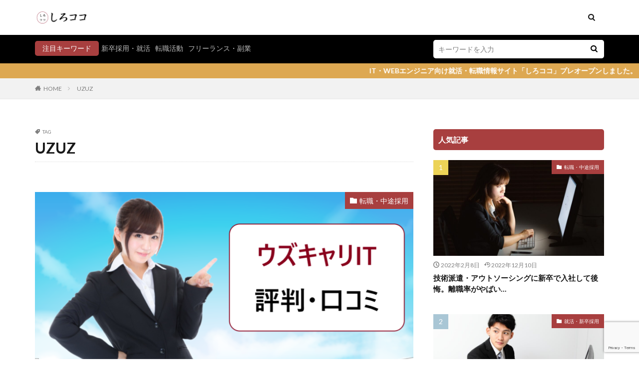

--- FILE ---
content_type: text/html; charset=UTF-8
request_url: https://www.scirocco-cloud.com/tag/uzuz/
body_size: 16142
content:

<!DOCTYPE html>

<html lang="ja" prefix="og: http://ogp.me/ns#" class="t-html 
">

<head prefix="og: http://ogp.me/ns# fb: http://ogp.me/ns/fb# article: http://ogp.me/ns/article#">
<meta charset="UTF-8">
<title>UZUZ│IT・WEB・ゲーム業界のエンジニア向け就活・転職支援サイト｜しろココ</title>
<meta name='robots' content='max-image-preview:large' />
<link rel='dns-prefetch' href='//code.typesquare.com' />
<style id='wp-img-auto-sizes-contain-inline-css' type='text/css'>
img:is([sizes=auto i],[sizes^="auto," i]){contain-intrinsic-size:3000px 1500px}
/*# sourceURL=wp-img-auto-sizes-contain-inline-css */
</style>
<link rel='stylesheet' id='dashicons-css' href='https://www.scirocco-cloud.com/wp-includes/css/dashicons.min.css?ver=6.9' type='text/css' media='all' />
<link rel='stylesheet' id='thickbox-css' href='https://www.scirocco-cloud.com/wp-includes/js/thickbox/thickbox.css?ver=6.9' type='text/css' media='all' />
<link rel='stylesheet' id='wp-block-library-css' href='https://www.scirocco-cloud.com/wp-includes/css/dist/block-library/style.min.css?ver=6.9' type='text/css' media='all' />
<style id='wp-block-archives-inline-css' type='text/css'>
.wp-block-archives{box-sizing:border-box}.wp-block-archives-dropdown label{display:block}
/*# sourceURL=https://www.scirocco-cloud.com/wp-includes/blocks/archives/style.min.css */
</style>
<style id='wp-block-categories-inline-css' type='text/css'>
.wp-block-categories{box-sizing:border-box}.wp-block-categories.alignleft{margin-right:2em}.wp-block-categories.alignright{margin-left:2em}.wp-block-categories.wp-block-categories-dropdown.aligncenter{text-align:center}.wp-block-categories .wp-block-categories__label{display:block;width:100%}
/*# sourceURL=https://www.scirocco-cloud.com/wp-includes/blocks/categories/style.min.css */
</style>
<style id='wp-block-heading-inline-css' type='text/css'>
h1:where(.wp-block-heading).has-background,h2:where(.wp-block-heading).has-background,h3:where(.wp-block-heading).has-background,h4:where(.wp-block-heading).has-background,h5:where(.wp-block-heading).has-background,h6:where(.wp-block-heading).has-background{padding:1.25em 2.375em}h1.has-text-align-left[style*=writing-mode]:where([style*=vertical-lr]),h1.has-text-align-right[style*=writing-mode]:where([style*=vertical-rl]),h2.has-text-align-left[style*=writing-mode]:where([style*=vertical-lr]),h2.has-text-align-right[style*=writing-mode]:where([style*=vertical-rl]),h3.has-text-align-left[style*=writing-mode]:where([style*=vertical-lr]),h3.has-text-align-right[style*=writing-mode]:where([style*=vertical-rl]),h4.has-text-align-left[style*=writing-mode]:where([style*=vertical-lr]),h4.has-text-align-right[style*=writing-mode]:where([style*=vertical-rl]),h5.has-text-align-left[style*=writing-mode]:where([style*=vertical-lr]),h5.has-text-align-right[style*=writing-mode]:where([style*=vertical-rl]),h6.has-text-align-left[style*=writing-mode]:where([style*=vertical-lr]),h6.has-text-align-right[style*=writing-mode]:where([style*=vertical-rl]){rotate:180deg}
/*# sourceURL=https://www.scirocco-cloud.com/wp-includes/blocks/heading/style.min.css */
</style>
<style id='wp-block-latest-comments-inline-css' type='text/css'>
ol.wp-block-latest-comments{box-sizing:border-box;margin-left:0}:where(.wp-block-latest-comments:not([style*=line-height] .wp-block-latest-comments__comment)){line-height:1.1}:where(.wp-block-latest-comments:not([style*=line-height] .wp-block-latest-comments__comment-excerpt p)){line-height:1.8}.has-dates :where(.wp-block-latest-comments:not([style*=line-height])),.has-excerpts :where(.wp-block-latest-comments:not([style*=line-height])){line-height:1.5}.wp-block-latest-comments .wp-block-latest-comments{padding-left:0}.wp-block-latest-comments__comment{list-style:none;margin-bottom:1em}.has-avatars .wp-block-latest-comments__comment{list-style:none;min-height:2.25em}.has-avatars .wp-block-latest-comments__comment .wp-block-latest-comments__comment-excerpt,.has-avatars .wp-block-latest-comments__comment .wp-block-latest-comments__comment-meta{margin-left:3.25em}.wp-block-latest-comments__comment-excerpt p{font-size:.875em;margin:.36em 0 1.4em}.wp-block-latest-comments__comment-date{display:block;font-size:.75em}.wp-block-latest-comments .avatar,.wp-block-latest-comments__comment-avatar{border-radius:1.5em;display:block;float:left;height:2.5em;margin-right:.75em;width:2.5em}.wp-block-latest-comments[class*=-font-size] a,.wp-block-latest-comments[style*=font-size] a{font-size:inherit}
/*# sourceURL=https://www.scirocco-cloud.com/wp-includes/blocks/latest-comments/style.min.css */
</style>
<style id='wp-block-latest-posts-inline-css' type='text/css'>
.wp-block-latest-posts{box-sizing:border-box}.wp-block-latest-posts.alignleft{margin-right:2em}.wp-block-latest-posts.alignright{margin-left:2em}.wp-block-latest-posts.wp-block-latest-posts__list{list-style:none}.wp-block-latest-posts.wp-block-latest-posts__list li{clear:both;overflow-wrap:break-word}.wp-block-latest-posts.is-grid{display:flex;flex-wrap:wrap}.wp-block-latest-posts.is-grid li{margin:0 1.25em 1.25em 0;width:100%}@media (min-width:600px){.wp-block-latest-posts.columns-2 li{width:calc(50% - .625em)}.wp-block-latest-posts.columns-2 li:nth-child(2n){margin-right:0}.wp-block-latest-posts.columns-3 li{width:calc(33.33333% - .83333em)}.wp-block-latest-posts.columns-3 li:nth-child(3n){margin-right:0}.wp-block-latest-posts.columns-4 li{width:calc(25% - .9375em)}.wp-block-latest-posts.columns-4 li:nth-child(4n){margin-right:0}.wp-block-latest-posts.columns-5 li{width:calc(20% - 1em)}.wp-block-latest-posts.columns-5 li:nth-child(5n){margin-right:0}.wp-block-latest-posts.columns-6 li{width:calc(16.66667% - 1.04167em)}.wp-block-latest-posts.columns-6 li:nth-child(6n){margin-right:0}}:root :where(.wp-block-latest-posts.is-grid){padding:0}:root :where(.wp-block-latest-posts.wp-block-latest-posts__list){padding-left:0}.wp-block-latest-posts__post-author,.wp-block-latest-posts__post-date{display:block;font-size:.8125em}.wp-block-latest-posts__post-excerpt,.wp-block-latest-posts__post-full-content{margin-bottom:1em;margin-top:.5em}.wp-block-latest-posts__featured-image a{display:inline-block}.wp-block-latest-posts__featured-image img{height:auto;max-width:100%;width:auto}.wp-block-latest-posts__featured-image.alignleft{float:left;margin-right:1em}.wp-block-latest-posts__featured-image.alignright{float:right;margin-left:1em}.wp-block-latest-posts__featured-image.aligncenter{margin-bottom:1em;text-align:center}
/*# sourceURL=https://www.scirocco-cloud.com/wp-includes/blocks/latest-posts/style.min.css */
</style>
<style id='wp-block-search-inline-css' type='text/css'>
.wp-block-search__button{margin-left:10px;word-break:normal}.wp-block-search__button.has-icon{line-height:0}.wp-block-search__button svg{height:1.25em;min-height:24px;min-width:24px;width:1.25em;fill:currentColor;vertical-align:text-bottom}:where(.wp-block-search__button){border:1px solid #ccc;padding:6px 10px}.wp-block-search__inside-wrapper{display:flex;flex:auto;flex-wrap:nowrap;max-width:100%}.wp-block-search__label{width:100%}.wp-block-search.wp-block-search__button-only .wp-block-search__button{box-sizing:border-box;display:flex;flex-shrink:0;justify-content:center;margin-left:0;max-width:100%}.wp-block-search.wp-block-search__button-only .wp-block-search__inside-wrapper{min-width:0!important;transition-property:width}.wp-block-search.wp-block-search__button-only .wp-block-search__input{flex-basis:100%;transition-duration:.3s}.wp-block-search.wp-block-search__button-only.wp-block-search__searchfield-hidden,.wp-block-search.wp-block-search__button-only.wp-block-search__searchfield-hidden .wp-block-search__inside-wrapper{overflow:hidden}.wp-block-search.wp-block-search__button-only.wp-block-search__searchfield-hidden .wp-block-search__input{border-left-width:0!important;border-right-width:0!important;flex-basis:0;flex-grow:0;margin:0;min-width:0!important;padding-left:0!important;padding-right:0!important;width:0!important}:where(.wp-block-search__input){appearance:none;border:1px solid #949494;flex-grow:1;font-family:inherit;font-size:inherit;font-style:inherit;font-weight:inherit;letter-spacing:inherit;line-height:inherit;margin-left:0;margin-right:0;min-width:3rem;padding:8px;text-decoration:unset!important;text-transform:inherit}:where(.wp-block-search__button-inside .wp-block-search__inside-wrapper){background-color:#fff;border:1px solid #949494;box-sizing:border-box;padding:4px}:where(.wp-block-search__button-inside .wp-block-search__inside-wrapper) .wp-block-search__input{border:none;border-radius:0;padding:0 4px}:where(.wp-block-search__button-inside .wp-block-search__inside-wrapper) .wp-block-search__input:focus{outline:none}:where(.wp-block-search__button-inside .wp-block-search__inside-wrapper) :where(.wp-block-search__button){padding:4px 8px}.wp-block-search.aligncenter .wp-block-search__inside-wrapper{margin:auto}.wp-block[data-align=right] .wp-block-search.wp-block-search__button-only .wp-block-search__inside-wrapper{float:right}
/*# sourceURL=https://www.scirocco-cloud.com/wp-includes/blocks/search/style.min.css */
</style>
<style id='wp-block-group-inline-css' type='text/css'>
.wp-block-group{box-sizing:border-box}:where(.wp-block-group.wp-block-group-is-layout-constrained){position:relative}
/*# sourceURL=https://www.scirocco-cloud.com/wp-includes/blocks/group/style.min.css */
</style>
<style id='global-styles-inline-css' type='text/css'>
:root{--wp--preset--aspect-ratio--square: 1;--wp--preset--aspect-ratio--4-3: 4/3;--wp--preset--aspect-ratio--3-4: 3/4;--wp--preset--aspect-ratio--3-2: 3/2;--wp--preset--aspect-ratio--2-3: 2/3;--wp--preset--aspect-ratio--16-9: 16/9;--wp--preset--aspect-ratio--9-16: 9/16;--wp--preset--color--black: #000000;--wp--preset--color--cyan-bluish-gray: #abb8c3;--wp--preset--color--white: #ffffff;--wp--preset--color--pale-pink: #f78da7;--wp--preset--color--vivid-red: #cf2e2e;--wp--preset--color--luminous-vivid-orange: #ff6900;--wp--preset--color--luminous-vivid-amber: #fcb900;--wp--preset--color--light-green-cyan: #7bdcb5;--wp--preset--color--vivid-green-cyan: #00d084;--wp--preset--color--pale-cyan-blue: #8ed1fc;--wp--preset--color--vivid-cyan-blue: #0693e3;--wp--preset--color--vivid-purple: #9b51e0;--wp--preset--gradient--vivid-cyan-blue-to-vivid-purple: linear-gradient(135deg,rgb(6,147,227) 0%,rgb(155,81,224) 100%);--wp--preset--gradient--light-green-cyan-to-vivid-green-cyan: linear-gradient(135deg,rgb(122,220,180) 0%,rgb(0,208,130) 100%);--wp--preset--gradient--luminous-vivid-amber-to-luminous-vivid-orange: linear-gradient(135deg,rgb(252,185,0) 0%,rgb(255,105,0) 100%);--wp--preset--gradient--luminous-vivid-orange-to-vivid-red: linear-gradient(135deg,rgb(255,105,0) 0%,rgb(207,46,46) 100%);--wp--preset--gradient--very-light-gray-to-cyan-bluish-gray: linear-gradient(135deg,rgb(238,238,238) 0%,rgb(169,184,195) 100%);--wp--preset--gradient--cool-to-warm-spectrum: linear-gradient(135deg,rgb(74,234,220) 0%,rgb(151,120,209) 20%,rgb(207,42,186) 40%,rgb(238,44,130) 60%,rgb(251,105,98) 80%,rgb(254,248,76) 100%);--wp--preset--gradient--blush-light-purple: linear-gradient(135deg,rgb(255,206,236) 0%,rgb(152,150,240) 100%);--wp--preset--gradient--blush-bordeaux: linear-gradient(135deg,rgb(254,205,165) 0%,rgb(254,45,45) 50%,rgb(107,0,62) 100%);--wp--preset--gradient--luminous-dusk: linear-gradient(135deg,rgb(255,203,112) 0%,rgb(199,81,192) 50%,rgb(65,88,208) 100%);--wp--preset--gradient--pale-ocean: linear-gradient(135deg,rgb(255,245,203) 0%,rgb(182,227,212) 50%,rgb(51,167,181) 100%);--wp--preset--gradient--electric-grass: linear-gradient(135deg,rgb(202,248,128) 0%,rgb(113,206,126) 100%);--wp--preset--gradient--midnight: linear-gradient(135deg,rgb(2,3,129) 0%,rgb(40,116,252) 100%);--wp--preset--font-size--small: 13px;--wp--preset--font-size--medium: 20px;--wp--preset--font-size--large: 36px;--wp--preset--font-size--x-large: 42px;--wp--preset--spacing--20: 0.44rem;--wp--preset--spacing--30: 0.67rem;--wp--preset--spacing--40: 1rem;--wp--preset--spacing--50: 1.5rem;--wp--preset--spacing--60: 2.25rem;--wp--preset--spacing--70: 3.38rem;--wp--preset--spacing--80: 5.06rem;--wp--preset--shadow--natural: 6px 6px 9px rgba(0, 0, 0, 0.2);--wp--preset--shadow--deep: 12px 12px 50px rgba(0, 0, 0, 0.4);--wp--preset--shadow--sharp: 6px 6px 0px rgba(0, 0, 0, 0.2);--wp--preset--shadow--outlined: 6px 6px 0px -3px rgb(255, 255, 255), 6px 6px rgb(0, 0, 0);--wp--preset--shadow--crisp: 6px 6px 0px rgb(0, 0, 0);}:where(.is-layout-flex){gap: 0.5em;}:where(.is-layout-grid){gap: 0.5em;}body .is-layout-flex{display: flex;}.is-layout-flex{flex-wrap: wrap;align-items: center;}.is-layout-flex > :is(*, div){margin: 0;}body .is-layout-grid{display: grid;}.is-layout-grid > :is(*, div){margin: 0;}:where(.wp-block-columns.is-layout-flex){gap: 2em;}:where(.wp-block-columns.is-layout-grid){gap: 2em;}:where(.wp-block-post-template.is-layout-flex){gap: 1.25em;}:where(.wp-block-post-template.is-layout-grid){gap: 1.25em;}.has-black-color{color: var(--wp--preset--color--black) !important;}.has-cyan-bluish-gray-color{color: var(--wp--preset--color--cyan-bluish-gray) !important;}.has-white-color{color: var(--wp--preset--color--white) !important;}.has-pale-pink-color{color: var(--wp--preset--color--pale-pink) !important;}.has-vivid-red-color{color: var(--wp--preset--color--vivid-red) !important;}.has-luminous-vivid-orange-color{color: var(--wp--preset--color--luminous-vivid-orange) !important;}.has-luminous-vivid-amber-color{color: var(--wp--preset--color--luminous-vivid-amber) !important;}.has-light-green-cyan-color{color: var(--wp--preset--color--light-green-cyan) !important;}.has-vivid-green-cyan-color{color: var(--wp--preset--color--vivid-green-cyan) !important;}.has-pale-cyan-blue-color{color: var(--wp--preset--color--pale-cyan-blue) !important;}.has-vivid-cyan-blue-color{color: var(--wp--preset--color--vivid-cyan-blue) !important;}.has-vivid-purple-color{color: var(--wp--preset--color--vivid-purple) !important;}.has-black-background-color{background-color: var(--wp--preset--color--black) !important;}.has-cyan-bluish-gray-background-color{background-color: var(--wp--preset--color--cyan-bluish-gray) !important;}.has-white-background-color{background-color: var(--wp--preset--color--white) !important;}.has-pale-pink-background-color{background-color: var(--wp--preset--color--pale-pink) !important;}.has-vivid-red-background-color{background-color: var(--wp--preset--color--vivid-red) !important;}.has-luminous-vivid-orange-background-color{background-color: var(--wp--preset--color--luminous-vivid-orange) !important;}.has-luminous-vivid-amber-background-color{background-color: var(--wp--preset--color--luminous-vivid-amber) !important;}.has-light-green-cyan-background-color{background-color: var(--wp--preset--color--light-green-cyan) !important;}.has-vivid-green-cyan-background-color{background-color: var(--wp--preset--color--vivid-green-cyan) !important;}.has-pale-cyan-blue-background-color{background-color: var(--wp--preset--color--pale-cyan-blue) !important;}.has-vivid-cyan-blue-background-color{background-color: var(--wp--preset--color--vivid-cyan-blue) !important;}.has-vivid-purple-background-color{background-color: var(--wp--preset--color--vivid-purple) !important;}.has-black-border-color{border-color: var(--wp--preset--color--black) !important;}.has-cyan-bluish-gray-border-color{border-color: var(--wp--preset--color--cyan-bluish-gray) !important;}.has-white-border-color{border-color: var(--wp--preset--color--white) !important;}.has-pale-pink-border-color{border-color: var(--wp--preset--color--pale-pink) !important;}.has-vivid-red-border-color{border-color: var(--wp--preset--color--vivid-red) !important;}.has-luminous-vivid-orange-border-color{border-color: var(--wp--preset--color--luminous-vivid-orange) !important;}.has-luminous-vivid-amber-border-color{border-color: var(--wp--preset--color--luminous-vivid-amber) !important;}.has-light-green-cyan-border-color{border-color: var(--wp--preset--color--light-green-cyan) !important;}.has-vivid-green-cyan-border-color{border-color: var(--wp--preset--color--vivid-green-cyan) !important;}.has-pale-cyan-blue-border-color{border-color: var(--wp--preset--color--pale-cyan-blue) !important;}.has-vivid-cyan-blue-border-color{border-color: var(--wp--preset--color--vivid-cyan-blue) !important;}.has-vivid-purple-border-color{border-color: var(--wp--preset--color--vivid-purple) !important;}.has-vivid-cyan-blue-to-vivid-purple-gradient-background{background: var(--wp--preset--gradient--vivid-cyan-blue-to-vivid-purple) !important;}.has-light-green-cyan-to-vivid-green-cyan-gradient-background{background: var(--wp--preset--gradient--light-green-cyan-to-vivid-green-cyan) !important;}.has-luminous-vivid-amber-to-luminous-vivid-orange-gradient-background{background: var(--wp--preset--gradient--luminous-vivid-amber-to-luminous-vivid-orange) !important;}.has-luminous-vivid-orange-to-vivid-red-gradient-background{background: var(--wp--preset--gradient--luminous-vivid-orange-to-vivid-red) !important;}.has-very-light-gray-to-cyan-bluish-gray-gradient-background{background: var(--wp--preset--gradient--very-light-gray-to-cyan-bluish-gray) !important;}.has-cool-to-warm-spectrum-gradient-background{background: var(--wp--preset--gradient--cool-to-warm-spectrum) !important;}.has-blush-light-purple-gradient-background{background: var(--wp--preset--gradient--blush-light-purple) !important;}.has-blush-bordeaux-gradient-background{background: var(--wp--preset--gradient--blush-bordeaux) !important;}.has-luminous-dusk-gradient-background{background: var(--wp--preset--gradient--luminous-dusk) !important;}.has-pale-ocean-gradient-background{background: var(--wp--preset--gradient--pale-ocean) !important;}.has-electric-grass-gradient-background{background: var(--wp--preset--gradient--electric-grass) !important;}.has-midnight-gradient-background{background: var(--wp--preset--gradient--midnight) !important;}.has-small-font-size{font-size: var(--wp--preset--font-size--small) !important;}.has-medium-font-size{font-size: var(--wp--preset--font-size--medium) !important;}.has-large-font-size{font-size: var(--wp--preset--font-size--large) !important;}.has-x-large-font-size{font-size: var(--wp--preset--font-size--x-large) !important;}
/*# sourceURL=global-styles-inline-css */
</style>

<style id='classic-theme-styles-inline-css' type='text/css'>
/*! This file is auto-generated */
.wp-block-button__link{color:#fff;background-color:#32373c;border-radius:9999px;box-shadow:none;text-decoration:none;padding:calc(.667em + 2px) calc(1.333em + 2px);font-size:1.125em}.wp-block-file__button{background:#32373c;color:#fff;text-decoration:none}
/*# sourceURL=/wp-includes/css/classic-themes.min.css */
</style>
<link rel='stylesheet' id='contact-form-7-css' href='https://www.scirocco-cloud.com/wp-content/plugins/contact-form-7/includes/css/styles.css?ver=6.1.3' type='text/css' media='all' />
<script type="text/javascript" src="https://www.scirocco-cloud.com/wp-includes/js/jquery/jquery.min.js?ver=3.7.1" id="jquery-core-js"></script>
<script type="text/javascript" src="https://www.scirocco-cloud.com/wp-includes/js/jquery/jquery-migrate.min.js?ver=3.4.1" id="jquery-migrate-js"></script>
<script type="text/javascript" src="//code.typesquare.com/static/ZDbTe4IzCko%253D/ts307f.js?fadein=0&amp;ver=2.0.4" id="typesquare_std-js"></script>
<link rel="https://api.w.org/" href="https://www.scirocco-cloud.com/wp-json/" /><link rel="alternate" title="JSON" type="application/json" href="https://www.scirocco-cloud.com/wp-json/wp/v2/tags/158" /><link class="css-async" rel href="https://www.scirocco-cloud.com/wp-content/themes/the-thor/css/icon.min.css">
<link class="css-async" rel href="https://fonts.googleapis.com/css?family=Lato:100,300,400,700,900">
<link class="css-async" rel href="https://fonts.googleapis.com/css?family=Fjalla+One">
<link rel="stylesheet" href="https://fonts.googleapis.com/css?family=Noto+Sans+JP:100,200,300,400,500,600,700,800,900">
<link rel="stylesheet" href="https://www.scirocco-cloud.com/wp-content/themes/the-thor/style.min.css">
<link class="css-async" rel href="https://www.scirocco-cloud.com/wp-content/themes/the-thor-child/style-user.css?1535343924">
<script src="https://ajax.googleapis.com/ajax/libs/jquery/1.12.4/jquery.min.js"></script>
<meta http-equiv="X-UA-Compatible" content="IE=edge">
<meta name="viewport" content="width=device-width, initial-scale=1, viewport-fit=cover"/>
<style>
.searchHead{background-color:#000000;}.infoHead{background-color:#dda852;}@media only screen and (min-width: 768px){.swiper-slider {height: 700px;}}.content .balloon .balloon__img-left div {background-image:url("http://www.scirocco-cloud.com/wp-content/uploads/2021/12/o612_3.png");}.content .balloon .balloon__img-right div {background-image:url("http://www.scirocco-cloud.com/wp-content/uploads/2021/12/o622_1.png");}.content .es-LiconBox:before{background-color:#a83f3f;}.content .es-LiconCircle:before{background-color:#a83f3f;}.content .es-BTiconBox:before{background-color:#a83f3f;}.content .es-BTiconCircle:before{background-color:#a83f3f;}.content .es-BiconObi{border-color:#a83f3f;}.content .es-BiconCorner:before{background-color:#a83f3f;}.content .es-BiconCircle:before{background-color:#a83f3f;}.content .es-BmarkHatena::before{background-color:#005293;}.content .es-BmarkExcl::before{background-color:#b60105;}.content .es-BmarkQ::before{background-color:#005293;}.content .es-BmarkQ::after{border-top-color:#005293;}.content .es-BmarkA::before{color:#b60105;}.content .es-BsubTradi::before{color:#ffffff;background-color:#b60105;border-color:#b60105;}.btn__link-primary{color:#ffffff; background-color:#3f3f3f;}.content .btn__link-primary{color:#ffffff; background-color:#3f3f3f;}.searchBtn__contentInner .btn__link-search{color:#ffffff; background-color:#3f3f3f;}.btn__link-secondary{color:#ffffff; background-color:#3f3f3f;}.content .btn__link-secondary{color:#ffffff; background-color:#3f3f3f;}.btn__link-search{color:#ffffff; background-color:#3f3f3f;}.btn__link-normal{color:#3f3f3f;}.content .btn__link-normal{color:#3f3f3f;}.btn__link-normal:hover{background-color:#3f3f3f;}.content .btn__link-normal:hover{background-color:#3f3f3f;}.comments__list .comment-reply-link{color:#3f3f3f;}.comments__list .comment-reply-link:hover{background-color:#3f3f3f;}@media only screen and (min-width: 992px){.subNavi__link-pickup{color:#3f3f3f;}}@media only screen and (min-width: 992px){.subNavi__link-pickup:hover{background-color:#3f3f3f;}}.partsH2-27 h2{color:#ffffff; background-color:#6cba5e;}.partsH2-27 h2::before{border-top-color:#9cd673; border-left-color:#9cd673;}.partsH2-27 h2::after{border-top-color:#9cd673; border-right-color:#9cd673;}.partsH3-2 h3{color:#474747;}.partsH3-2 h3::after{border-color:#ddb373;}.partsH4-3 h4{color:#000000; border-color:#444444;}.content h5{color:#191919}.content ul > li::before{color:#a83f3f;}.content ul{color:#191919;}.content ol > li::before{color:#a83f3f; border-color:#a83f3f;}.content ol > li > ol > li::before{background-color:#a83f3f; border-color:#a83f3f;}.content ol > li > ol > li > ol > li::before{color:#a83f3f; border-color:#a83f3f;}.content ol{color:#191919;}.content .balloon .balloon__text{color:#ffffff; background-color:#6191bf;}.content .balloon .balloon__text-left:before{border-left-color:#6191bf;}.content .balloon .balloon__text-right:before{border-right-color:#6191bf;}.content .balloon-boder .balloon__text{color:#160b0e; background-color:#ffffff;  border-color:#dd4040;}.content .balloon-boder .balloon__text-left:before{border-left-color:#dd4040;}.content .balloon-boder .balloon__text-left:after{border-left-color:#ffffff;}.content .balloon-boder .balloon__text-right:before{border-right-color:#dd4040;}.content .balloon-boder .balloon__text-right:after{border-right-color:#ffffff;}.content blockquote{color:#191919; background-color:#f2f2f2;}.content blockquote::before{color:#d8d8d8;}.content table{color:#191919; border-top-color:#E5E5E5; border-left-color:#E5E5E5;}.content table th{background:#7f7f7f; color:#ffffff; ;border-right-color:#E5E5E5; border-bottom-color:#E5E5E5;}.content table td{background:#ffffff; ;border-right-color:#E5E5E5; border-bottom-color:#E5E5E5;}.content table tr:nth-child(odd) td{background-color:#f2f2f2;}
</style>
<link rel="icon" href="https://www.scirocco-cloud.com/wp-content/uploads/2021/12/cropped-6f997de9111d582e26b4019e62abf32c-32x32.png" sizes="32x32" />
<link rel="icon" href="https://www.scirocco-cloud.com/wp-content/uploads/2021/12/cropped-6f997de9111d582e26b4019e62abf32c-192x192.png" sizes="192x192" />
<link rel="apple-touch-icon" href="https://www.scirocco-cloud.com/wp-content/uploads/2021/12/cropped-6f997de9111d582e26b4019e62abf32c-180x180.png" />
<meta name="msapplication-TileImage" content="https://www.scirocco-cloud.com/wp-content/uploads/2021/12/cropped-6f997de9111d582e26b4019e62abf32c-270x270.png" />
<link rel="alternate" type="application/rss+xml" title="RSS" href="https://www.scirocco-cloud.com/rsslatest.xml" />		<style type="text/css" id="wp-custom-css">
			.yt{
  position:relative;
  width:100%;
  padding-top:56.25%;
}
.yt iframe{
  position:absolute;
  top:0;
  right:0;
  width:100%;
  height:100%;
}


.content .afTagBox{
	position:relative;
	border: initial!important;
	background: initial!important;
	padding:initial!important;
	overflow:initial!important;
}		</style>
		<meta property="og:site_name" content="IT・WEB・ゲーム業界のエンジニア向け就活・転職支援サイト｜しろココ" />
<meta property="og:type" content="website" />
<meta property="og:title" content="UZUZ│IT・WEB・ゲーム業界のエンジニア向け就活・転職支援サイト｜しろココ" />
<meta property="og:description" content="IT・WEB・インターネット・ゲーム業界などエンジニア向けキャリア支援・ライフスタイルメディア" />
<meta property="og:url" content="https://www.scirocco-cloud.com/tag/uzuz/" />
<meta property="og:image" content="https://www.scirocco-cloud.com/wp-content/themes/the-thor/img/img_no_768.gif" />
<meta name="twitter:card" content="summary" />


</head>
<body class=" t-footerFixed" id="top">
    <header class="l-header"> <div class="container container-header"><p class="siteTitle"><a class="siteTitle__link" href="https://www.scirocco-cloud.com"><img class="siteTitle__logo" src="https://www.scirocco-cloud.com/wp-content/uploads/2021/12/35d6fc56221f4de393b5b98183ead18a.png" alt="IT・WEB・ゲーム業界のエンジニア向け就活・転職支援サイト｜しろココ" width="880" height="245" >  </a></p><nav class="subNavi"> </nav><div class="searchBtn searchBtn-zero ">  <input class="searchBtn__checkbox" id="searchBtn-checkbox" type="checkbox">  <label class="searchBtn__link searchBtn__link-text icon-search" for="searchBtn-checkbox"></label>  <label class="searchBtn__unshown" for="searchBtn-checkbox"></label>  <div class="searchBtn__content"> <div class="searchBtn__scroll"><label class="searchBtn__close" for="searchBtn-checkbox"><i class="icon-close"></i>CLOSE</label><div class="searchBtn__contentInner">  <aside class="widget">  <div class="widgetSearch"> <form method="get" action="https://www.scirocco-cloud.com" target="_top">  <div class="widgetSearch__contents"> <h3 class="heading heading-tertiary">キーワード</h3> <input class="widgetSearch__input widgetSearch__input-max" type="text" name="s" placeholder="キーワードを入力" value="">  <ol class="widgetSearch__word"><li class="widgetSearch__wordItem"><a href="https://www.scirocco-cloud.com?s=新卒採用・就活">新卒採用・就活</a></li>  <li class="widgetSearch__wordItem"><a href="https://www.scirocco-cloud.com?s=転職活動">転職活動</a></li>  <li class="widgetSearch__wordItem"><a href="https://www.scirocco-cloud.com?s=フリーランス・副業">フリーランス・副業</a></li></ol></div>  <div class="widgetSearch__contents"> <h3 class="heading heading-tertiary">カテゴリー</h3><select  name='cat' id='cat_69822b5702e63' class='widgetSearch__select'><option value=''>カテゴリーを選択</option><option class="level-0" value="1">フリーランス</option><option class="level-0" value="3">転職・中途採用</option><option class="level-0" value="4">就活・新卒採用</option><option class="level-0" value="5">プログラミングスクール・学習コンテンツ</option></select>  </div>  <div class="widgetSearch__tag"> <h3 class="heading heading-tertiary">タグ</h3> <label><input class="widgetSearch__check" type="checkbox" name="tag[]" value="20%e4%bb%a3" /><span class="widgetSearch__checkLabel">20代</span></label><label><input class="widgetSearch__check" type="checkbox" name="tag[]" value="%e5%a4%a7%e5%ad%a6%e7%94%9f" /><span class="widgetSearch__checkLabel">大学生</span></label><label><input class="widgetSearch__check" type="checkbox" name="tag[]" value="%e5%88%b6%e4%bd%9c%e7%b7%a8%e9%9b%86" /><span class="widgetSearch__checkLabel">制作編集</span></label><label><input class="widgetSearch__check" type="checkbox" name="tag[]" value="%e5%8f%a3%e3%82%b3%e3%83%9f" /><span class="widgetSearch__checkLabel">口コミ</span></label><label><input class="widgetSearch__check" type="checkbox" name="tag[]" value="%e5%a2%97%e3%81%88%e3%81%99%e3%81%8e" /><span class="widgetSearch__checkLabel">増えすぎ</span></label><label><input class="widgetSearch__check" type="checkbox" name="tag[]" value="%e5%a3%b2%e4%b8%8a%e3%81%ae%e9%ab%98%e3%81%84%e4%bc%9a%e7%a4%be" /><span class="widgetSearch__checkLabel">売上の高い会社</span></label><label><input class="widgetSearch__check" type="checkbox" name="tag[]" value="%e5%a3%b2%e4%b8%8a%e9%ab%98" /><span class="widgetSearch__checkLabel">売上高</span></label><label><input class="widgetSearch__check" type="checkbox" name="tag[]" value="%e5%a4%96%e8%b3%87%e7%b3%bb%e4%bc%81%e6%a5%ad" /><span class="widgetSearch__checkLabel">外資系企業</span></label><label><input class="widgetSearch__check" type="checkbox" name="tag[]" value="%e5%a4%9a%e3%81%84" /><span class="widgetSearch__checkLabel">多い</span></label><label><input class="widgetSearch__check" type="checkbox" name="tag[]" value="%e5%a4%a7%e6%89%8b" /><span class="widgetSearch__checkLabel">大手</span></label><label><input class="widgetSearch__check" type="checkbox" name="tag[]" value="%e5%87%ba%e9%81%85%e3%82%8c" /><span class="widgetSearch__checkLabel">出遅れ</span></label><label><input class="widgetSearch__check" type="checkbox" name="tag[]" value="%e5%a5%b3%e6%80%a7" /><span class="widgetSearch__checkLabel">女性</span></label><label><input class="widgetSearch__check" type="checkbox" name="tag[]" value="%e5%ae%89%e3%81%84" /><span class="widgetSearch__checkLabel">安い</span></label><label><input class="widgetSearch__check" type="checkbox" name="tag[]" value="%e5%b0%86%e6%9d%a5%e6%80%a7" /><span class="widgetSearch__checkLabel">将来性</span></label><label><input class="widgetSearch__check" type="checkbox" name="tag[]" value="%e5%b0%b1%e6%b4%bb" /><span class="widgetSearch__checkLabel">就活</span></label><label><input class="widgetSearch__check" type="checkbox" name="tag[]" value="%e5%b0%b1%e6%b4%bb%e3%82%b5%e3%82%a4%e3%83%88" /><span class="widgetSearch__checkLabel">就活サイト</span></label><label><input class="widgetSearch__check" type="checkbox" name="tag[]" value="%e5%b0%b1%e6%b4%bb%e6%99%82%e6%9c%9f" /><span class="widgetSearch__checkLabel">就活時期</span></label><label><input class="widgetSearch__check" type="checkbox" name="tag[]" value="%e5%b0%b1%e8%81%b7" /><span class="widgetSearch__checkLabel">就職</span></label><label><input class="widgetSearch__check" type="checkbox" name="tag[]" value="%e5%b9%b3%e5%9d%87%e5%b9%b4%e5%8f%8e" /><span class="widgetSearch__checkLabel">平均年収</span></label><label><input class="widgetSearch__check" type="checkbox" name="tag[]" value="%e5%88%9d%e5%bf%83%e8%80%85" /><span class="widgetSearch__checkLabel">初心者</span></label><label><input class="widgetSearch__check" type="checkbox" name="tag[]" value="%e5%86%85%e5%ae%9a%e5%87%ba%e3%82%8b%e3%81%ae%e3%81%8c%e6%97%a9%e3%81%84" /><span class="widgetSearch__checkLabel">内定出るのが早い</span></label><label><input class="widgetSearch__check" type="checkbox" name="tag[]" value="%e5%be%8c%e6%82%94" /><span class="widgetSearch__checkLabel">後悔</span></label><label><input class="widgetSearch__check" type="checkbox" name="tag[]" value="%e3%83%ac%e3%83%90%e3%83%86%e3%83%83%e3%82%af%e3%82%ad%e3%83%a3%e3%83%aa%e3%82%a2" /><span class="widgetSearch__checkLabel">レバテックキャリア</span></label><label><input class="widgetSearch__check" type="checkbox" name="tag[]" value="%e3%83%a1%e3%83%bc%e3%82%ab%e3%83%bc%e7%b3%bb" /><span class="widgetSearch__checkLabel">メーカー系</span></label><label><input class="widgetSearch__check" type="checkbox" name="tag[]" value="%e3%83%a1%e3%83%bc%e3%83%ab" /><span class="widgetSearch__checkLabel">メール</span></label><label><input class="widgetSearch__check" type="checkbox" name="tag[]" value="%e3%83%a1%e3%82%a4%e3%83%86%e3%83%83%e3%82%af%e3%83%8d%e3%82%af%e3%82%b9%e3%83%88" /><span class="widgetSearch__checkLabel">メイテックネクスト</span></label><label><input class="widgetSearch__check" type="checkbox" name="tag[]" value="%e3%82%84%e3%81%b0%e3%81%84" /><span class="widgetSearch__checkLabel">やばい</span></label><label><input class="widgetSearch__check" type="checkbox" name="tag[]" value="%e3%82%84%e3%82%81%e3%81%a8%e3%81%91" /><span class="widgetSearch__checkLabel">やめとけ</span></label><label><input class="widgetSearch__check" type="checkbox" name="tag[]" value="%e3%83%a9%e3%83%b3%e3%82%ad%e3%83%b3%e3%82%b0" /><span class="widgetSearch__checkLabel">ランキング</span></label><label><input class="widgetSearch__check" type="checkbox" name="tag[]" value="%e3%83%a9%e3%83%b3%e3%82%af" /><span class="widgetSearch__checkLabel">ランク</span></label><label><input class="widgetSearch__check" type="checkbox" name="tag[]" value="%e3%83%ac%e3%83%90%e3%83%86%e3%83%83%e3%82%af%e3%83%ab%e3%83%bc%e3%82%ad%e3%83%bc" /><span class="widgetSearch__checkLabel">レバテックルーキー</span></label><label><input class="widgetSearch__check" type="checkbox" name="tag[]" value="%e5%85%a5%e6%a0%a1%e9%9d%a2%e8%ab%87" /><span class="widgetSearch__checkLabel">入校面談</span></label><label><input class="widgetSearch__check" type="checkbox" name="tag[]" value="%e3%83%ac%e3%83%99%e3%83%ab" /><span class="widgetSearch__checkLabel">レベル</span></label><label><input class="widgetSearch__check" type="checkbox" name="tag[]" value="%e3%83%af%e3%83%bc%e3%82%af%e3%83%9d%e3%83%bc%e3%83%88" /><span class="widgetSearch__checkLabel">ワークポート</span></label><label><input class="widgetSearch__check" type="checkbox" name="tag[]" value="%e4%b8%8a%e5%a0%b4%e4%bc%81%e6%a5%ad" /><span class="widgetSearch__checkLabel">上場企業</span></label><label><input class="widgetSearch__check" type="checkbox" name="tag[]" value="%e4%b8%ad%e5%b0%8f%e4%bc%81%e6%a5%ad" /><span class="widgetSearch__checkLabel">中小企業</span></label><label><input class="widgetSearch__check" type="checkbox" name="tag[]" value="%e4%ba%ba%e6%b0%97%e3%83%99%e3%83%b3%e3%83%81%e3%83%a3%e3%83%bc" /><span class="widgetSearch__checkLabel">人気ベンチャー</span></label><label><input class="widgetSearch__check" type="checkbox" name="tag[]" value="%e4%bd%9c%e3%82%8a%e6%96%b9" /><span class="widgetSearch__checkLabel">作り方</span></label><label><input class="widgetSearch__check" type="checkbox" name="tag[]" value="%e4%bf%a1%e9%a0%bc%e3%81%a7%e3%81%8d%e3%82%8b" /><span class="widgetSearch__checkLabel">信頼できる</span></label><label><input class="widgetSearch__check" type="checkbox" name="tag[]" value="%e5%84%b2%e3%81%8b%e3%82%8b%e8%81%b7%e7%a8%ae" /><span class="widgetSearch__checkLabel">儲かる職種</span></label><label><input class="widgetSearch__check" type="checkbox" name="tag[]" value="%e5%b9%b3%e5%9d%87%e8%bb%a2%e8%81%b7%e5%9b%9e%e6%95%b0" /><span class="widgetSearch__checkLabel">平均転職回数</span></label><label><input class="widgetSearch__check" type="checkbox" name="tag[]" value="%e6%83%85%e5%a0%b1%e3%82%b7%e3%82%b9%e3%83%86%e3%83%a0" /><span class="widgetSearch__checkLabel">情報システム</span></label><label><input class="widgetSearch__check" type="checkbox" name="tag[]" value="%e3%83%9e%e3%82%a4%e3%83%8a%e3%83%93it-agent" /><span class="widgetSearch__checkLabel">マイナビIT AGENT</span></label><label><input class="widgetSearch__check" type="checkbox" name="tag[]" value="%e8%b6%85%e5%a4%a7%e6%89%8b" /><span class="widgetSearch__checkLabel">超大手</span></label><label><input class="widgetSearch__check" type="checkbox" name="tag[]" value="%e7%a8%ae%e9%a1%9e" /><span class="widgetSearch__checkLabel">種類</span></label><label><input class="widgetSearch__check" type="checkbox" name="tag[]" value="%e7%a8%bc%e3%81%92%e3%82%8b%e4%bb%95%e4%ba%8b" /><span class="widgetSearch__checkLabel">稼げる仕事</span></label><label><input class="widgetSearch__check" type="checkbox" name="tag[]" value="%e7%ac%ac%e4%ba%8c%e6%96%b0%e5%8d%92" /><span class="widgetSearch__checkLabel">第二新卒</span></label><label><input class="widgetSearch__check" type="checkbox" name="tag[]" value="%e7%b5%a6%e6%96%99" /><span class="widgetSearch__checkLabel">給料</span></label><label><input class="widgetSearch__check" type="checkbox" name="tag[]" value="%e7%b7%a8%e9%9b%86%e5%88%b6%e4%bd%9c" /><span class="widgetSearch__checkLabel">編集制作</span></label><label><input class="widgetSearch__check" type="checkbox" name="tag[]" value="%e8%90%bd%e3%81%a1%e3%81%9f" /><span class="widgetSearch__checkLabel">落ちた</span></label><label><input class="widgetSearch__check" type="checkbox" name="tag[]" value="%e8%a9%95%e5%88%a4" /><span class="widgetSearch__checkLabel">評判</span></label><label><input class="widgetSearch__check" type="checkbox" name="tag[]" value="%e8%bb%a2%e8%81%b7" /><span class="widgetSearch__checkLabel">転職</span></label><label><input class="widgetSearch__check" type="checkbox" name="tag[]" value="%e7%a4%be%e5%86%85se" /><span class="widgetSearch__checkLabel">社内SE</span></label><label><input class="widgetSearch__check" type="checkbox" name="tag[]" value="%e8%bb%a2%e8%81%b7%e3%82%a8%e3%83%bc%e3%82%b8%e3%82%a7%e3%83%b3%e3%83%88" /><span class="widgetSearch__checkLabel">転職エージェント</span></label><label><input class="widgetSearch__check" type="checkbox" name="tag[]" value="%e8%bb%a2%e8%81%b7%e3%82%b5%e3%82%a4%e3%83%88" /><span class="widgetSearch__checkLabel">転職サイト</span></label><label><input class="widgetSearch__check" type="checkbox" name="tag[]" value="%e8%bb%a2%e8%81%b7%e3%83%89%e3%83%a9%e3%83%95%e3%83%88" /><span class="widgetSearch__checkLabel">転職ドラフト</span></label><label><input class="widgetSearch__check" type="checkbox" name="tag[]" value="%e8%be%9b%e3%81%84" /><span class="widgetSearch__checkLabel">辛い</span></label><label><input class="widgetSearch__check" type="checkbox" name="tag[]" value="%e8%be%9e%e3%82%81%e3%81%9f%e3%81%84" /><span class="widgetSearch__checkLabel">辞めたい</span></label><label><input class="widgetSearch__check" type="checkbox" name="tag[]" value="%e9%97%87" /><span class="widgetSearch__checkLabel">闇</span></label><label><input class="widgetSearch__check" type="checkbox" name="tag[]" value="%e9%9a%a0%e3%82%8c%e3%81%9f%e5%84%aa%e8%89%af%e4%bc%81%e6%a5%ad" /><span class="widgetSearch__checkLabel">隠れた優良企業</span></label><label><input class="widgetSearch__check" type="checkbox" name="tag[]" value="%e9%9b%a2%e8%81%b7%e7%8e%87" /><span class="widgetSearch__checkLabel">離職率</span></label><label><input class="widgetSearch__check" type="checkbox" name="tag[]" value="%e7%a4%be%e5%86%85se%e8%bb%a2%e8%81%b7%e3%83%8a%e3%83%93" /><span class="widgetSearch__checkLabel">社内SE転職ナビ</span></label><label><input class="widgetSearch__check" type="checkbox" name="tag[]" value="%e7%9b%b8%e8%ab%87%e5%85%88" /><span class="widgetSearch__checkLabel">相談先</span></label><label><input class="widgetSearch__check" type="checkbox" name="tag[]" value="%e6%8c%87%e5%90%8d%e3%81%aa%e3%81%97" /><span class="widgetSearch__checkLabel">指名なし</span></label><label><input class="widgetSearch__check" type="checkbox" name="tag[]" value="%e6%a0%aa%e5%bc%8f%e4%bc%9a%e7%a4%be%e3%82%ad%e3%83%a3%e3%83%aa%e3%82%a2%e3%83%87%e3%82%b6%e3%82%a4%e3%83%b3%e3%82%bb%e3%83%b3%e3%82%bf%e3%83%bc" /><span class="widgetSearch__checkLabel">株式会社キャリアデザインセンター</span></label><label><input class="widgetSearch__check" type="checkbox" name="tag[]" value="%e6%96%87%e7%b3%bb" /><span class="widgetSearch__checkLabel">文系</span></label><label><input class="widgetSearch__check" type="checkbox" name="tag[]" value="%e6%96%99%e9%87%91" /><span class="widgetSearch__checkLabel">料金</span></label><label><input class="widgetSearch__check" type="checkbox" name="tag[]" value="%e6%96%ad%e3%82%89%e3%82%8c%e3%81%9f" /><span class="widgetSearch__checkLabel">断られた</span></label><label><input class="widgetSearch__check" type="checkbox" name="tag[]" value="%e6%96%b0%e5%8d%92" /><span class="widgetSearch__checkLabel">新卒</span></label><label><input class="widgetSearch__check" type="checkbox" name="tag[]" value="%e6%97%a2%e5%8d%92" /><span class="widgetSearch__checkLabel">既卒</span></label><label><input class="widgetSearch__check" type="checkbox" name="tag[]" value="%e6%97%a9%e6%9c%9f%e9%81%b8%e8%80%83%e4%bc%81%e6%a5%ad" /><span class="widgetSearch__checkLabel">早期選考企業</span></label><label><input class="widgetSearch__check" type="checkbox" name="tag[]" value="%e6%9c%aa%e7%b5%8c%e9%a8%93" /><span class="widgetSearch__checkLabel">未経験</span></label><label><input class="widgetSearch__check" type="checkbox" name="tag[]" value="%e6%a0%aa%e5%bc%8f%e4%bc%9a%e7%a4%be%e3%82%af%e3%83%aa%e3%83%bc%e3%82%af%ef%bd%a5%e3%82%a2%e3%83%b3%e3%83%89%ef%bd%a5%e3%83%aa%e3%83%90%e3%83%bc%e7%a4%be" /><span class="widgetSearch__checkLabel">株式会社クリーク･アンド･リバー社</span></label><label><input class="widgetSearch__check" type="checkbox" name="tag[]" value="%e7%99%bb%e9%8c%b2%e6%96%b9%e6%b3%95" /><span class="widgetSearch__checkLabel">登録方法</span></label><label><input class="widgetSearch__check" type="checkbox" name="tag[]" value="%e6%a9%9f%e6%a2%b0%e5%ad%a6%e7%bf%92%e3%82%a8%e3%83%b3%e3%82%b8%e3%83%8b%e3%82%a2" /><span class="widgetSearch__checkLabel">機械学習エンジニア</span></label><label><input class="widgetSearch__check" type="checkbox" name="tag[]" value="%e6%af%94%e8%bc%83" /><span class="widgetSearch__checkLabel">比較</span></label><label><input class="widgetSearch__check" type="checkbox" name="tag[]" value="%e6%b4%be%e9%81%a3%e7%a4%be%e5%93%a1" /><span class="widgetSearch__checkLabel">派遣社員</span></label><label><input class="widgetSearch__check" type="checkbox" name="tag[]" value="%e7%82%8e%e4%b8%8a" /><span class="widgetSearch__checkLabel">炎上</span></label><label><input class="widgetSearch__check" type="checkbox" name="tag[]" value="%e7%84%a1%e8%ac%80" /><span class="widgetSearch__checkLabel">無謀</span></label><label><input class="widgetSearch__check" type="checkbox" name="tag[]" value="%e7%89%b9%e5%ae%9a%e6%8a%80%e8%a1%93%e6%b4%be%e9%81%a3" /><span class="widgetSearch__checkLabel">特定技術派遣</span></label><label><input class="widgetSearch__check" type="checkbox" name="tag[]" value="%e7%8b%ac%e7%ab%8b%e7%b3%bb" /><span class="widgetSearch__checkLabel">独立系</span></label><label><input class="widgetSearch__check" type="checkbox" name="tag[]" value="%e7%90%86%e7%b3%bb%e5%a4%a7%e5%ad%a6%e9%99%a2" /><span class="widgetSearch__checkLabel">理系大学院</span></label><label><input class="widgetSearch__check" type="checkbox" name="tag[]" value="%e3%83%9e%e3%82%b9%e3%83%a1%e3%83%87%e3%82%a3%e3%82%a2%e3%83%b3" /><span class="widgetSearch__checkLabel">マスメディアン</span></label><label><input class="widgetSearch__check" type="checkbox" name="tag[]" value="%e3%83%9b%e3%83%af%e3%82%a4%e3%83%88%e4%bc%81%e6%a5%ad" /><span class="widgetSearch__checkLabel">ホワイト企業</span></label><label><input class="widgetSearch__check" type="checkbox" name="tag[]" value="30%e4%bb%a3" /><span class="widgetSearch__checkLabel">30代</span></label><label><input class="widgetSearch__check" type="checkbox" name="tag[]" value="%e3%82%a2%e3%83%97%e3%83%aa" /><span class="widgetSearch__checkLabel">アプリ</span></label><label><input class="widgetSearch__check" type="checkbox" name="tag[]" value="web%e3%82%a8%e3%83%b3%e3%82%b8%e3%83%8b%e3%82%a2" /><span class="widgetSearch__checkLabel">WEBエンジニア</span></label><label><input class="widgetSearch__check" type="checkbox" name="tag[]" value="web%e3%83%87%e3%82%b6%e3%82%a4%e3%83%8a%e3%83%bc" /><span class="widgetSearch__checkLabel">Webデザイナー</span></label><label><input class="widgetSearch__check" type="checkbox" name="tag[]" value="web%e3%83%87%e3%82%b6%e3%82%a4%e3%83%b3" /><span class="widgetSearch__checkLabel">Webデザイン</span></label><label><input class="widgetSearch__check" type="checkbox" name="tag[]" value="web%e3%83%99%e3%83%b3%e3%83%81%e3%83%a3%e3%83%bc" /><span class="widgetSearch__checkLabel">WEBベンチャー</span></label><label><input class="widgetSearch__check" type="checkbox" name="tag[]" value="%e3%82%a2%e3%82%a6%e3%83%88%e3%82%bd%e3%83%bc%e3%82%b7%e3%83%b3%e3%82%b0" /><span class="widgetSearch__checkLabel">アウトソーシング</span></label><label><input class="widgetSearch__check" type="checkbox" name="tag[]" value="%e3%82%a2%e3%82%ab%e3%83%aa%e3%82%afweb" /><span class="widgetSearch__checkLabel">アカリクWeb</span></label><label><input class="widgetSearch__check" type="checkbox" name="tag[]" value="%e3%82%a2%e3%82%ab%e3%83%aa%e3%82%af%e5%b0%b1%e8%81%b7%e3%82%a8%e3%83%bc%e3%82%b8%e3%82%a7%e3%83%b3%e3%83%88" /><span class="widgetSearch__checkLabel">アカリク就職エージェント</span></label><label><input class="widgetSearch__check" type="checkbox" name="tag[]" value="%e3%82%a2%e3%83%97%e3%83%aa%e3%82%b1%e3%83%bc%e3%82%b7%e3%83%a7%e3%83%b3" /><span class="widgetSearch__checkLabel">アプリケーション</span></label><label><input class="widgetSearch__check" type="checkbox" name="tag[]" value="web" /><span class="widgetSearch__checkLabel">WEB</span></label><label><input class="widgetSearch__check" type="checkbox" name="tag[]" value="%e3%81%84%e3%81%a4%e3%81%8b%e3%82%89" /><span class="widgetSearch__checkLabel">いつから</span></label><label><input class="widgetSearch__check" type="checkbox" name="tag[]" value="%e3%82%a4%e3%83%b3%e3%82%bf%e3%83%bc%e3%83%b3" /><span class="widgetSearch__checkLabel">インターン</span></label><label><input class="widgetSearch__check" type="checkbox" name="tag[]" value="%e3%82%a4%e3%83%b3%e3%83%95%e3%83%a9%e3%82%a8%e3%83%b3%e3%82%b8%e3%83%8b%e3%82%a2" /><span class="widgetSearch__checkLabel">インフラエンジニア</span></label><label><input class="widgetSearch__check" type="checkbox" name="tag[]" value="%e3%82%a6%e3%82%a3%e3%83%ab%e3%82%aa%e3%83%96%e3%83%bb%e3%83%86%e3%83%83%e3%82%af" /><span class="widgetSearch__checkLabel">ウィルオブ・テック</span></label><label><input class="widgetSearch__check" type="checkbox" name="tag[]" value="%e3%82%a6%e3%82%a3%e3%83%ab%e3%82%aa%e3%83%96%e3%83%bb%e3%83%86%e3%83%83%e3%82%af%e3%82%ad%e3%83%a3%e3%83%aa%e3%82%a2" /><span class="widgetSearch__checkLabel">ウィルオブ・テックキャリア</span></label><label><input class="widgetSearch__check" type="checkbox" name="tag[]" value="%e3%82%a6%e3%82%a7%e3%83%93%e3%82%b9%e3%83%88" /><span class="widgetSearch__checkLabel">ウェビスト</span></label><label><input class="widgetSearch__check" type="checkbox" name="tag[]" value="%e3%82%a6%e3%82%ba%e3%82%ad%e3%83%a3%e3%83%aait" /><span class="widgetSearch__checkLabel">ウズキャリIT</span></label><label><input class="widgetSearch__check" type="checkbox" name="tag[]" value="%e3%82%a8%e3%83%bc%e3%82%b8%e3%82%a7%e3%83%b3%e3%83%88" /><span class="widgetSearch__checkLabel">エージェント</span></label><label><input class="widgetSearch__check" type="checkbox" name="tag[]" value="webist" /><span class="widgetSearch__checkLabel">Webist</span></label><label><input class="widgetSearch__check" type="checkbox" name="tag[]" value="uzuz" /><span class="widgetSearch__checkLabel">UZUZ</span></label><label><input class="widgetSearch__check" type="checkbox" name="tag[]" value="%e3%82%a8%e3%83%b3%e3%82%b8%e3%83%8b%e3%82%a2%e5%b0%b1%e6%b4%bb" /><span class="widgetSearch__checkLabel">エンジニア就活</span></label><label><input class="widgetSearch__check" type="checkbox" name="tag[]" value="it%e6%b1%82%e4%ba%ba%e3%83%8a%e3%83%93" /><span class="widgetSearch__checkLabel">IT求人ナビ</span></label><label><input class="widgetSearch__check" type="checkbox" name="tag[]" value="40%e4%bb%a3" /><span class="widgetSearch__checkLabel">40代</span></label><label><input class="widgetSearch__check" type="checkbox" name="tag[]" value="ai" /><span class="widgetSearch__checkLabel">AI</span></label><label><input class="widgetSearch__check" type="checkbox" name="tag[]" value="ce" /><span class="widgetSearch__checkLabel">CE</span></label><label><input class="widgetSearch__check" type="checkbox" name="tag[]" value="geekly" /><span class="widgetSearch__checkLabel">Geekly</span></label><label><input class="widgetSearch__check" type="checkbox" name="tag[]" value="it%e3%82%a8%e3%83%b3%e3%82%b8%e3%83%8b%e3%82%a2" /><span class="widgetSearch__checkLabel">ITエンジニア</span></label><label><input class="widgetSearch__check" type="checkbox" name="tag[]" value="it%e4%bc%81%e6%a5%ad" /><span class="widgetSearch__checkLabel">IT企業</span></label><label><input class="widgetSearch__check" type="checkbox" name="tag[]" value="it%e6%a5%ad%e7%95%8c" /><span class="widgetSearch__checkLabel">IT業界</span></label><label><input class="widgetSearch__check" type="checkbox" name="tag[]" value="notari%e6%a0%aa%e5%bc%8f%e4%bc%9a%e7%a4%be" /><span class="widgetSearch__checkLabel">notari株式会社</span></label><label><input class="widgetSearch__check" type="checkbox" name="tag[]" value="type%e8%bb%a2%e8%81%b7%e3%82%a8%e3%83%bc%e3%82%b8%e3%82%a7%e3%83%b3%e3%83%88" /><span class="widgetSearch__checkLabel">type転職エージェント</span></label><label><input class="widgetSearch__check" type="checkbox" name="tag[]" value="paiza%e6%96%b0%e5%8d%92" /><span class="widgetSearch__checkLabel">Paiza新卒</span></label><label><input class="widgetSearch__check" type="checkbox" name="tag[]" value="pg" /><span class="widgetSearch__checkLabel">PG</span></label><label><input class="widgetSearch__check" type="checkbox" name="tag[]" value="ping-t" /><span class="widgetSearch__checkLabel">ping-t</span></label><label><input class="widgetSearch__check" type="checkbox" name="tag[]" value="portfolio" /><span class="widgetSearch__checkLabel">Portfolio</span></label><label><input class="widgetSearch__check" type="checkbox" name="tag[]" value="se" /><span class="widgetSearch__checkLabel">SE</span></label><label><input class="widgetSearch__check" type="checkbox" name="tag[]" value="ses" /><span class="widgetSearch__checkLabel">SES</span></label><label><input class="widgetSearch__check" type="checkbox" name="tag[]" value="sier" /><span class="widgetSearch__checkLabel">Sier</span></label><label><input class="widgetSearch__check" type="checkbox" name="tag[]" value="techclips%e3%82%a8%e3%83%bc%e3%82%b8%e3%82%a7%e3%83%b3%e3%83%88" /><span class="widgetSearch__checkLabel">TechClipsエージェント</span></label><label><input class="widgetSearch__check" type="checkbox" name="tag[]" value="%e3%82%a8%e3%83%b3%e3%82%b8%e3%83%8b%e3%82%a2" /><span class="widgetSearch__checkLabel">エンジニア</span></label><label><input class="widgetSearch__check" type="checkbox" name="tag[]" value="%e3%82%aa%e3%83%bc%e3%83%97%e3%83%b3%e7%b3%bb" /><span class="widgetSearch__checkLabel">オープン系</span></label><label><input class="widgetSearch__check" type="checkbox" name="tag[]" value="%e3%83%9d%e3%82%b9%e3%83%89%e3%82%af" /><span class="widgetSearch__checkLabel">ポスドク</span></label><label><input class="widgetSearch__check" type="checkbox" name="tag[]" value="%e3%83%8d%e3%83%83%e3%83%88%e3%83%af%e3%83%bc%e3%82%af%e3%82%a8%e3%83%b3%e3%82%b8%e3%83%8b%e3%82%a2" /><span class="widgetSearch__checkLabel">ネットワークエンジニア</span></label><label><input class="widgetSearch__check" type="checkbox" name="tag[]" value="%e3%82%bf%e3%82%a4%e3%83%97" /><span class="widgetSearch__checkLabel">タイプ</span></label><label><input class="widgetSearch__check" type="checkbox" name="tag[]" value="%e3%81%a4%e3%81%84%e3%81%a6%e3%81%84%e3%81%91%e3%81%aa%e3%81%84" /><span class="widgetSearch__checkLabel">ついていけない</span></label><label><input class="widgetSearch__check" type="checkbox" name="tag[]" value="%e3%83%87%e3%83%bc%e3%82%bf%e5%88%86%e6%9e%90" /><span class="widgetSearch__checkLabel">データ分析</span></label><label><input class="widgetSearch__check" type="checkbox" name="tag[]" value="%e3%83%87%e3%82%b6%e3%82%a4%e3%83%8a%e3%83%bc" /><span class="widgetSearch__checkLabel">デザイナー</span></label><label><input class="widgetSearch__check" type="checkbox" name="tag[]" value="%e3%83%87%e3%82%b6%e3%82%a4%e3%83%b3" /><span class="widgetSearch__checkLabel">デザイン</span></label><label><input class="widgetSearch__check" type="checkbox" name="tag[]" value="%e3%83%86%e3%83%83%e3%82%af%e3%82%af%e3%83%aa%e3%83%83%e3%83%97%e3%82%b9" /><span class="widgetSearch__checkLabel">テッククリップス</span></label><label><input class="widgetSearch__check" type="checkbox" name="tag[]" value="%e3%83%8d%e3%83%83%e3%83%88%e3%83%93%e3%82%b8%e3%83%a7%e3%83%b3%e3%82%a2%e3%82%ab%e3%83%87%e3%83%9f%e3%83%bc" /><span class="widgetSearch__checkLabel">ネットビジョンアカデミー</span></label><label><input class="widgetSearch__check" type="checkbox" name="tag[]" value="%e3%81%b2%e3%81%a9%e3%81%84" /><span class="widgetSearch__checkLabel">ひどい</span></label><label><input class="widgetSearch__check" type="checkbox" name="tag[]" value="%e3%82%b9%e3%82%bf%e3%83%bc%e3%83%88%e3%82%a2%e3%83%83%e3%83%97%e4%bc%81%e6%a5%ad" /><span class="widgetSearch__checkLabel">スタートアップ企業</span></label><label><input class="widgetSearch__check" type="checkbox" name="tag[]" value="%e3%83%94%e3%83%b3%e3%82%b0%e3%83%86%e3%82%a3%e3%83%bc" /><span class="widgetSearch__checkLabel">ピングティー</span></label><label><input class="widgetSearch__check" type="checkbox" name="tag[]" value="%e3%83%96%e3%83%a9%e3%83%83%e3%82%af" /><span class="widgetSearch__checkLabel">ブラック</span></label><label><input class="widgetSearch__check" type="checkbox" name="tag[]" value="%e3%83%95%e3%83%aa%e3%83%bc%e3%82%bf%e3%83%bc" /><span class="widgetSearch__checkLabel">フリーター</span></label><label><input class="widgetSearch__check" type="checkbox" name="tag[]" value="%e3%83%95%e3%83%aa%e3%83%bc%e3%83%a9%e3%83%b3%e3%82%b9" /><span class="widgetSearch__checkLabel">フリーランス</span></label><label><input class="widgetSearch__check" type="checkbox" name="tag[]" value="%e3%83%97%e3%83%ad%e3%82%b0%e3%83%a9%e3%83%9e%e3%83%bc" /><span class="widgetSearch__checkLabel">プログラマー</span></label><label><input class="widgetSearch__check" type="checkbox" name="tag[]" value="%e3%83%97%e3%83%ad%e3%82%b0%e3%83%a9%e3%83%9f%e3%83%b3%e3%82%b0" /><span class="widgetSearch__checkLabel">プログラミング</span></label><label><input class="widgetSearch__check" type="checkbox" name="tag[]" value="%e3%83%99%e3%83%b3%e3%83%81%e3%83%a3%e3%83%bc%e4%bc%81%e6%a5%ad" /><span class="widgetSearch__checkLabel">ベンチャー企業</span></label><label><input class="widgetSearch__check" type="checkbox" name="tag[]" value="%e3%83%9d%e3%83%bc%e3%83%88%e3%83%95%e3%82%a9%e3%83%aa%e3%82%aa" /><span class="widgetSearch__checkLabel">ポートフォリオ</span></label><label><input class="widgetSearch__check" type="checkbox" name="tag[]" value="%e3%82%bb%e3%82%ad%e3%83%a5%e3%83%aa%e3%83%86%e3%82%a3%e3%82%a8%e3%83%b3%e3%82%b8%e3%83%8b%e3%82%a2" /><span class="widgetSearch__checkLabel">セキュリティエンジニア</span></label><label><input class="widgetSearch__check" type="checkbox" name="tag[]" value="%e3%82%b9%e3%82%ad%e3%83%ab%e7%84%a1%e3%81%97" /><span class="widgetSearch__checkLabel">スキル無し</span></label><label><input class="widgetSearch__check" type="checkbox" name="tag[]" value="%e3%81%8a%e3%81%99%e3%81%99%e3%82%81" /><span class="widgetSearch__checkLabel">おすすめ</span></label><label><input class="widgetSearch__check" type="checkbox" name="tag[]" value="%e3%82%b2%e3%83%bc%e3%83%a0%e6%a5%ad%e7%95%8c" /><span class="widgetSearch__checkLabel">ゲーム業界</span></label><label><input class="widgetSearch__check" type="checkbox" name="tag[]" value="%e3%82%aa%e3%83%95%e3%82%a1%e3%83%bc%e3%82%b5%e3%82%a4%e3%83%88" /><span class="widgetSearch__checkLabel">オファーサイト</span></label><label><input class="widgetSearch__check" type="checkbox" name="tag[]" value="%e3%82%aa%e3%83%af%e3%82%b3%e3%83%b3" /><span class="widgetSearch__checkLabel">オワコン</span></label><label><input class="widgetSearch__check" type="checkbox" name="tag[]" value="%e3%82%ab%e3%82%b9%e3%82%bf%e3%83%9e%e3%83%bc%e3%82%a8%e3%83%b3%e3%82%b8%e3%83%8b%e3%82%a2" /><span class="widgetSearch__checkLabel">カスタマーエンジニア</span></label><label><input class="widgetSearch__check" type="checkbox" name="tag[]" value="%e3%82%ae%e3%83%bc%e3%82%af%e3%83%aa%e3%83%bc" /><span class="widgetSearch__checkLabel">ギークリー</span></label><label><input class="widgetSearch__check" type="checkbox" name="tag[]" value="%e3%81%8d%e3%81%a4%e3%81%84" /><span class="widgetSearch__checkLabel">きつい</span></label><label><input class="widgetSearch__check" type="checkbox" name="tag[]" value="%e3%82%ad%e3%83%a3%e3%83%aa%e3%82%a2%e3%82%bb%e3%83%ac%e3%82%af%e3%83%88" /><span class="widgetSearch__checkLabel">キャリアセレクト</span></label><label><input class="widgetSearch__check" type="checkbox" name="tag[]" value="%e3%82%af%e3%83%aa%e3%82%a8%e3%82%a4%e3%82%bf%e3%83%bc" /><span class="widgetSearch__checkLabel">クリエイター</span></label><label><input class="widgetSearch__check" type="checkbox" name="tag[]" value="%e3%82%af%e3%83%aa%e3%82%a8%e3%82%a4%e3%83%86%e3%82%a3%e3%83%96" /><span class="widgetSearch__checkLabel">クリエイティブ</span></label><label><input class="widgetSearch__check" type="checkbox" name="tag[]" value="%e3%82%b3%e3%83%b3%e3%83%86%e3%83%b3%e3%83%84%e4%bc%81%e7%94%bb" /><span class="widgetSearch__checkLabel">コンテンツ企画</span></label><label><input class="widgetSearch__check" type="checkbox" name="tag[]" value="%e3%82%b9%e3%82%ab%e3%82%a6%e3%83%88%e3%82%b5%e3%83%bc%e3%83%93%e3%82%b9" /><span class="widgetSearch__checkLabel">スカウトサービス</span></label><label><input class="widgetSearch__check" type="checkbox" name="tag[]" value="%e3%82%b3%e3%83%b3%e3%83%86%e3%83%b3%e3%83%84%e4%bc%81%e7%94%bb%e8%81%b7" /><span class="widgetSearch__checkLabel">コンテンツ企画職</span></label><label><input class="widgetSearch__check" type="checkbox" name="tag[]" value="%e3%82%b5%e3%83%bc%e3%83%90%e3%83%bc%e3%82%a8%e3%83%b3%e3%82%b8%e3%83%8b%e3%82%a2" /><span class="widgetSearch__checkLabel">サーバーエンジニア</span></label><label><input class="widgetSearch__check" type="checkbox" name="tag[]" value="%e3%82%b7%e3%82%b9%e3%83%86%e3%83%a0%e3%82%a8%e3%83%b3%e3%82%b8%e3%83%8b%e3%82%a2" /><span class="widgetSearch__checkLabel">システムエンジニア</span></label><label><input class="widgetSearch__check" type="checkbox" name="tag[]" value="%e3%82%b7%e3%82%b9%e3%83%86%e3%83%a0%e9%96%8b%e7%99%ba" /><span class="widgetSearch__checkLabel">システム開発</span></label><label><input class="widgetSearch__check" type="checkbox" name="tag[]" value="%e3%81%97%e3%81%a4%e3%81%93%e3%81%84" /><span class="widgetSearch__checkLabel">しつこい</span></label><label><input class="widgetSearch__check" type="checkbox" name="tag[]" value="%e3%82%b8%e3%83%a7%e3%83%96%e3%83%9b%e3%83%83%e3%83%91%e3%83%bc" /><span class="widgetSearch__checkLabel">ジョブホッパー</span></label><label><input class="widgetSearch__check" type="checkbox" name="tag[]" value="%e3%81%97%e3%82%93%e3%81%a9%e3%81%84" /><span class="widgetSearch__checkLabel">しんどい</span></label><label><input class="widgetSearch__check" type="checkbox" name="tag[]" value="%e3%82%b9%e3%82%ab%e3%82%a6%e3%83%88" /><span class="widgetSearch__checkLabel">スカウト</span></label><label><input class="widgetSearch__check" type="checkbox" name="tag[]" value="%e9%9b%bb%e8%a9%b1" /><span class="widgetSearch__checkLabel">電話</span></label>  </div> <div class="btn btn-search"> <button class="btn__link btn__link-search" type="submit" value="search">検索</button>  </div></form>  </div></aside></div> </div>  </div></div> </div>  </header>      <div class="l-headerBottom"> <div class="searchHead"><div class="container container-searchHead"><div class="searchHead__keyword"><span class="searchHead__title">注目キーワード</span><ol class="searchHead__keywordList"><li class="searchHead__keywordItem"><a href="https://www.scirocco-cloud.com?s=新卒採用・就活">新卒採用・就活</a></li><li class="searchHead__keywordItem"><a href="https://www.scirocco-cloud.com?s=転職活動">転職活動</a></li><li class="searchHead__keywordItem"><a href="https://www.scirocco-cloud.com?s=フリーランス・副業">フリーランス・副業</a></li></ol></div><div class="searchHead__search "><form class="searchHead__form" method="get" target="_top" action="https://www.scirocco-cloud.com/"><input class="searchHead__input" type="text" maxlength="50" name="s" placeholder="キーワードを入力" value=""><button class="searchHead__submit icon-search" type="submit" value="search"></button> </form></div></div></div>  <div class="wider"><div class="infoHead">  <span class="infoHead__text"> IT・WEBエンジニア向け就活・転職情報サイト「しろココ」プレオープンしました。  </span></div> </div>  <div class="wider"><div class="breadcrumb"><ul class="breadcrumb__list container"><li class="breadcrumb__item icon-home"><a href="https://www.scirocco-cloud.com">HOME</a></li><li class="breadcrumb__item breadcrumb__item-current"><a href="https://www.scirocco-cloud.com/tag/uzuz/">UZUZ</a></li></ul></div> </div> </div>      <div class="l-wrapper">   <main class="l-main"><div class="dividerBottom"> <div class="archiveHead"><div class="archiveHead__contents"><span class="archiveHead__subtitle"><i class="icon-tag"></i>TAG</span><h1 class="heading heading-primary cc-ft158">UZUZ</h1> </div>  </div></div><div class="dividerBottom">    <input type="radio" name="controller__viewRadio" value="viewWide" class="controller__viewRadio" id="viewWide" checked><input type="radio" name="controller__viewRadio" value="viewCard" class="controller__viewRadio" id="viewCard" ><input type="radio" name="controller__viewRadio" value="viewNormal" class="controller__viewRadio" id="viewNormal" >     <div class="archive"> <article class="archive__item"><div class="eyecatch"> <span class="eyecatch__cat cc-bg3"><a href="https://www.scirocco-cloud.com/category/tenshoku/">転職・中途採用</a></span>  <a class="eyecatch__link" href="https://www.scirocco-cloud.com/tenshoku/uzukyari-it/"> <img width="768" height="473" src="https://www.scirocco-cloud.com/wp-content/themes/the-thor/img/dummy.gif" data-layzr="https://www.scirocco-cloud.com/wp-content/uploads/2022/09/a418bc740b4f84411fba4dffcf5deea8-768x473.png" class="attachment-icatch768 size-icatch768 wp-post-image" alt="ウズキャリIT・UZUZの評判。既卒、ニートも使える？やばい口コミはない？" decoding="async" fetchpriority="high" /></a></div><div class="archive__contents"><h2 class="heading heading-secondary"> <a href="https://www.scirocco-cloud.com/tenshoku/uzukyari-it/">ウズキャリIT・UZUZの評判。既卒、ニートも使える？やばい口コミはない？</a>  </h2>  <p class="phrase phrase-secondary">  ウズキャリIT（UZUZ）は未経験からITエンジニアに強い就職・転職エージェントサービス 未経験からSE・プログラマー・インフラエンジニアを目指せる 評価： 4.0・就職支援実績2千人以上 ・就職内定率86％ ・入社後の定着率97％ 『ウズキャリIT』は、未経験からエンジニアを目指す方におすすめのエージェントサービスです。 元々、既卒やフリーター、ニートなど社会人経験のない方向けにカレッジ型の就職 [&hellip;]  </p>  </div> </article> </div>    </div> </main>  <div class="l-sidebar">  <aside class="widget widget-side  widget_fit_ranking_archive_class"><h2 class="heading heading-widget">人気記事</h2><div id="rankwidget-94cc571debcf857dbf74a77c5a9f2814"> <ol class="widgetArchive">  <li class="widgetArchive__item widgetArchive__item-no widgetArchive__item-offline rank-offline"><div class="widgetArchive__contents "> <p class="phrase phrase-tertiary">オフラインのためランキングが表示できません</p></div>  </li> </ol></div></aside><aside class="widget widget-side  widget_fit_thumbnail_archive_class"><h2 class="heading heading-widget">最近の投稿</h2><ol class="widgetArchive"><li class="widgetArchive__item"><div class="eyecatch "><span class="eyecatch__cat cc-bg3"><a href="https://www.scirocco-cloud.com/category/tenshoku/">転職・中途採用</a></span><a class="eyecatch__link eyecatch__link-" href="https://www.scirocco-cloud.com/tenshoku/willof/"><img width="768" height="473" src="https://www.scirocco-cloud.com/wp-content/themes/the-thor/img/dummy.gif" data-layzr="https://www.scirocco-cloud.com/wp-content/uploads/2023/01/c1d8dffbb96553000ccfd511f2fe02aa-768x473.png" class="attachment-icatch768 size-icatch768 wp-post-image" alt="ウィルオブ・テック（旧ウィルオブ・テックキャリア）の評判・口コミ" decoding="async" loading="lazy" />  </a> </div> <div class="widgetArchive__contents">  <ul class="dateList"> <li class="dateList__item icon-clock">2023年1月13日</li> </ul>  <h3 class="heading heading-tertiary"> <a href="https://www.scirocco-cloud.com/tenshoku/willof/">ウィルオブ・テック（旧ウィルオブ・テックキャリア）の評判・口コミ</a>  </h3> </div>  </li><li class="widgetArchive__item"><div class="eyecatch "><span class="eyecatch__cat cc-bg3"><a href="https://www.scirocco-cloud.com/category/tenshoku/">転職・中途採用</a></span><a class="eyecatch__link eyecatch__link-" href="https://www.scirocco-cloud.com/tenshoku/m-next/"><img width="768" height="480" src="https://www.scirocco-cloud.com/wp-content/themes/the-thor/img/dummy.gif" data-layzr="https://www.scirocco-cloud.com/wp-content/uploads/2023/01/cd73bfff554c2ea6c6e945e859a4c289-768x480.png" class="attachment-icatch768 size-icatch768 wp-post-image" alt="メイテックネクストの評判。断られた、ひどいなど悪い口コミはない？" decoding="async" loading="lazy" />  </a> </div> <div class="widgetArchive__contents">  <ul class="dateList"> <li class="dateList__item icon-clock">2023年1月2日</li>  <li class="dateList__item icon-update">2023年1月11日</li></ul>  <h3 class="heading heading-tertiary"> <a href="https://www.scirocco-cloud.com/tenshoku/m-next/">メイテックネクストの評判。断られた、ひどいなど悪い口コミはない？</a>  </h3> </div>  </li><li class="widgetArchive__item"><div class="eyecatch "><span class="eyecatch__cat cc-bg3"><a href="https://www.scirocco-cloud.com/category/tenshoku/">転職・中途採用</a></span><a class="eyecatch__link eyecatch__link-" href="https://www.scirocco-cloud.com/tenshoku/type-agent/"><img width="768" height="480" src="https://www.scirocco-cloud.com/wp-content/themes/the-thor/img/dummy.gif" data-layzr="https://www.scirocco-cloud.com/wp-content/uploads/2022/11/a81a24f450e43e3814441db67d9121d8-768x480.png" class="attachment-icatch768 size-icatch768 wp-post-image" alt="type転職エージェントの口コミや特徴。ITエンジニアから評判が良いの？" decoding="async" loading="lazy" />  </a> </div> <div class="widgetArchive__contents">  <ul class="dateList"> <li class="dateList__item icon-clock">2022年11月21日</li>  <li class="dateList__item icon-update">2023年1月2日</li></ul>  <h3 class="heading heading-tertiary"> <a href="https://www.scirocco-cloud.com/tenshoku/type-agent/">type転職エージェントの口コミや特徴。ITエンジニアから評判が良いの？</a>  </h3> </div>  </li><li class="widgetArchive__item"><div class="eyecatch "><span class="eyecatch__cat cc-bg1"><a href="https://www.scirocco-cloud.com/category/freelance/">フリーランス</a></span><a class="eyecatch__link eyecatch__link-" href="https://www.scirocco-cloud.com/freelance/beginner/"><img width="768" height="513" src="https://www.scirocco-cloud.com/wp-content/themes/the-thor/img/dummy.gif" data-layzr="https://www.scirocco-cloud.com/wp-content/uploads/2022/11/a65d8aa6141c5993da12b8437e7226ff-768x513.jpg" class="attachment-icatch768 size-icatch768 wp-post-image" alt="スキル無し・未経験からフリーランスは無謀？初心者は何から始める？" decoding="async" loading="lazy" />  </a> </div> <div class="widgetArchive__contents">  <ul class="dateList"> <li class="dateList__item icon-clock">2022年11月6日</li> </ul>  <h3 class="heading heading-tertiary"> <a href="https://www.scirocco-cloud.com/freelance/beginner/">スキル無し・未経験からフリーランスは無謀？初心者は何から始める？</a>  </h3> </div>  </li><li class="widgetArchive__item"><div class="eyecatch "><span class="eyecatch__cat cc-bg1"><a href="https://www.scirocco-cloud.com/category/freelance/">フリーランス</a></span><a class="eyecatch__link eyecatch__link-" href="https://www.scirocco-cloud.com/freelance/agents/"><img width="768" height="507" src="https://www.scirocco-cloud.com/wp-content/themes/the-thor/img/dummy.gif" data-layzr="https://www.scirocco-cloud.com/wp-content/uploads/2022/10/a865d096cfe3264cdc1ad18b1b7a9c91-768x507.png" class="attachment-icatch768 size-icatch768 wp-post-image" alt="フリーランスITエンジニアにおすすめのエージェントランキング・一覧" decoding="async" loading="lazy" />  </a> </div> <div class="widgetArchive__contents">  <ul class="dateList"> <li class="dateList__item icon-clock">2022年10月30日</li> </ul>  <h3 class="heading heading-tertiary"> <a href="https://www.scirocco-cloud.com/freelance/agents/">フリーランスITエンジニアにおすすめのエージェントランキング・一覧</a>  </h3> </div>  </li></ol></aside><aside class="widget widget-side  widget_block widget_search"><form role="search" method="get" action="https://www.scirocco-cloud.com/" class="wp-block-search__button-outside wp-block-search__text-button wp-block-search" ><label class="wp-block-search__label" for="wp-block-search__input-1" >検索</label><div class="wp-block-search__inside-wrapper" ><input class="wp-block-search__input" id="wp-block-search__input-1" placeholder="" value="" type="search" name="s" required /><button aria-label="検索" class="wp-block-search__button wp-element-button" type="submit" >検索</button></div></form></aside><aside class="widget widget-side  widget_block"><div class="wp-block-group"><div class="wp-block-group__inner-container is-layout-flow wp-block-group-is-layout-flow"><h2 class="wp-block-heading">Recent Posts</h2><ul class="wp-block-latest-posts__list wp-block-latest-posts"><li><a class="wp-block-latest-posts__post-title" href="https://www.scirocco-cloud.com/tenshoku/willof/">ウィルオブ・テック（旧ウィルオブ・テックキャリア）の評判・口コミ</a></li><li><a class="wp-block-latest-posts__post-title" href="https://www.scirocco-cloud.com/tenshoku/m-next/">メイテックネクストの評判。断られた、ひどいなど悪い口コミはない？</a></li><li><a class="wp-block-latest-posts__post-title" href="https://www.scirocco-cloud.com/tenshoku/type-agent/">type転職エージェントの口コミや特徴。ITエンジニアから評判が良いの？</a></li><li><a class="wp-block-latest-posts__post-title" href="https://www.scirocco-cloud.com/freelance/beginner/">スキル無し・未経験からフリーランスは無謀？初心者は何から始める？</a></li><li><a class="wp-block-latest-posts__post-title" href="https://www.scirocco-cloud.com/freelance/agents/">フリーランスITエンジニアにおすすめのエージェントランキング・一覧</a></li></ul></div></div></aside><aside class="widget widget-side  widget_block"><div class="wp-block-group"><div class="wp-block-group__inner-container is-layout-flow wp-block-group-is-layout-flow"><h2 class="wp-block-heading">Recent Comments</h2><div class="no-comments wp-block-latest-comments">表示できるコメントはありません。</div></div></div></aside>  <div class="widgetSticky">  <aside class="widget widget-side  widget_block"><div class="wp-block-group"><div class="wp-block-group__inner-container is-layout-flow wp-block-group-is-layout-flow"><h2 class="wp-block-heading">Archives</h2><ul class="wp-block-archives-list wp-block-archives"><li><a href='https://www.scirocco-cloud.com/2023/01/'>2023年1月</a></li><li><a href='https://www.scirocco-cloud.com/2022/11/'>2022年11月</a></li><li><a href='https://www.scirocco-cloud.com/2022/10/'>2022年10月</a></li><li><a href='https://www.scirocco-cloud.com/2022/09/'>2022年9月</a></li><li><a href='https://www.scirocco-cloud.com/2022/08/'>2022年8月</a></li><li><a href='https://www.scirocco-cloud.com/2022/07/'>2022年7月</a></li><li><a href='https://www.scirocco-cloud.com/2022/06/'>2022年6月</a></li><li><a href='https://www.scirocco-cloud.com/2022/05/'>2022年5月</a></li><li><a href='https://www.scirocco-cloud.com/2022/04/'>2022年4月</a></li><li><a href='https://www.scirocco-cloud.com/2022/03/'>2022年3月</a></li><li><a href='https://www.scirocco-cloud.com/2022/02/'>2022年2月</a></li><li><a href='https://www.scirocco-cloud.com/2022/01/'>2022年1月</a></li><li><a href='https://www.scirocco-cloud.com/2021/12/'>2021年12月</a></li></ul></div></div></aside><aside class="widget widget-side  widget_block"><div class="wp-block-group"><div class="wp-block-group__inner-container is-layout-flow wp-block-group-is-layout-flow"><h2 class="wp-block-heading">Categories</h2><ul class="wp-block-categories-list wp-block-categories"><li class="cat-item cat-item-1"><a href="https://www.scirocco-cloud.com/category/freelance/">フリーランス</a></li><li class="cat-item cat-item-5"><a href="https://www.scirocco-cloud.com/category/school/">プログラミングスクール・学習コンテンツ</a></li><li class="cat-item cat-item-4"><a href="https://www.scirocco-cloud.com/category/shukatsu/">就活・新卒採用</a></li><li class="cat-item cat-item-3"><a href="https://www.scirocco-cloud.com/category/tenshoku/">転職・中途採用</a></li></ul></div></div></aside>  </div></div>  </div>      <div class="l-footerTop">  <div class="wider"><div class="commonCtr">  <div class="commonCtr__bg mask"><img class="commonCtr__bg" data-layzr="http://www.scirocco-cloud.com/wp-content/uploads/2021/12/c1be424640c731c4426941c2c286c220.jpg" alt="NO IMAGE" src="https://www.scirocco-cloud.com/wp-content/themes/the-thor/img/dummy.gif"> </div>  <div class="container"> <div class="commonCtr__container"><div class="commonCtr__contents"></div> </div>  </div></div> </div></div>      <footer class="l-footer"> <div class="wider"><div class="bottomFooter">  <div class="container"> <nav class="bottomFooter__navi">  <ul class="bottomFooter__list"><li id="menu-item-44" class="menu-item menu-item-type-post_type menu-item-object-page menu-item-home menu-item-44"><a href="https://www.scirocco-cloud.com/">しろココ</a></li><li id="menu-item-46" class="menu-item menu-item-type-post_type menu-item-object-page menu-item-46"><a href="https://www.scirocco-cloud.com/%e4%bc%9a%e7%a4%be%e6%a6%82%e8%a6%81/">会社概要</a></li><li id="menu-item-47" class="menu-item menu-item-type-post_type menu-item-object-page current_page_parent menu-item-47"><a href="https://www.scirocco-cloud.com/blog/">ブログ</a></li><li id="menu-item-49" class="menu-item menu-item-type-post_type menu-item-object-page menu-item-49"><a href="https://www.scirocco-cloud.com/%e3%81%8a%e5%95%8f%e3%81%84%e5%90%88%e3%82%8f%e3%81%9b/">お問い合わせ</a></li><li id="menu-item-45" class="menu-item menu-item-type-post_type menu-item-object-page menu-item-privacy-policy menu-item-45"><a rel="privacy-policy" href="https://www.scirocco-cloud.com/privacy-policy/">個人情報保護方針</a></li><li id="menu-item-48" class="menu-item menu-item-type-post_type menu-item-object-page menu-item-48"><a href="https://www.scirocco-cloud.com/%e3%82%b5%e3%82%a4%e3%83%88%e3%83%9e%e3%83%83%e3%83%97/">サイトマップ</a></li></ul></nav>  <div class="bottomFooter__copyright"> © Copyright 2026 <a class="bottomFooter__link" href="https://www.scirocco-cloud.com">IT・WEB・ゲーム業界のエンジニア向け就活・転職支援サイト｜しろココ</a>.  </div></div>  <a href="#top" class="bottomFooter__topBtn" id="bottomFooter__topBtn"></a></div> </div>  <div class="controllerFooter controllerFooter-shadow"><ul class="controllerFooter__list">  <li class="controllerFooter__item"> <a href="https://www.scirocco-cloud.com"><i class="icon-home"></i>ホーム</a>  </li> <li class="controllerFooter__item"> <input class="controllerFooter__checkbox" id="controllerFooter-checkbox" type="checkbox"> <label class="controllerFooter__link" for="controllerFooter-checkbox"><i class="icon-share2"></i>シェア</label> <label class="controllerFooter__unshown" for="controllerFooter-checkbox"></label> <div class="controllerFooter__content"><label class="controllerFooter__close" for="controllerFooter-checkbox"><i class="icon-close"></i></label><div class="controllerFooter__contentInner">  <ul class="socialList socialList-type08"><li class="socialList__item"><a class="socialList__link icon-facebook" href="http://www.facebook.com/sharer.php?u=https%3A%2F%2Fwww.scirocco-cloud.com%2Ftag%2Fuzuz%2F&amp;t=UZUZ%E2%94%82IT%E3%83%BBWEB%E3%83%BB%E3%82%B2%E3%83%BC%E3%83%A0%E6%A5%AD%E7%95%8C%E3%81%AE%E3%82%A8%E3%83%B3%E3%82%B8%E3%83%8B%E3%82%A2%E5%90%91%E3%81%91%E5%B0%B1%E6%B4%BB%E3%83%BB%E8%BB%A2%E8%81%B7%E6%94%AF%E6%8F%B4%E3%82%B5%E3%82%A4%E3%83%88%EF%BD%9C%E3%81%97%E3%82%8D%E3%82%B3%E3%82%B3" target="_blank" title="Facebook"></a></li><li class="socialList__item"><a class="socialList__link icon-twitter" href="http://twitter.com/intent/tweet?text=UZUZ%E2%94%82IT%E3%83%BBWEB%E3%83%BB%E3%82%B2%E3%83%BC%E3%83%A0%E6%A5%AD%E7%95%8C%E3%81%AE%E3%82%A8%E3%83%B3%E3%82%B8%E3%83%8B%E3%82%A2%E5%90%91%E3%81%91%E5%B0%B1%E6%B4%BB%E3%83%BB%E8%BB%A2%E8%81%B7%E6%94%AF%E6%8F%B4%E3%82%B5%E3%82%A4%E3%83%88%EF%BD%9C%E3%81%97%E3%82%8D%E3%82%B3%E3%82%B3&amp;https%3A%2F%2Fwww.scirocco-cloud.com%2Ftag%2Fuzuz%2F&amp;url=https%3A%2F%2Fwww.scirocco-cloud.com%2Ftag%2Fuzuz%2F" target="_blank" title="Twitter"></a></li><li class="socialList__item"><a class="socialList__link icon-hatenabookmark" href="http://b.hatena.ne.jp/add?mode=confirm&amp;url=https%3A%2F%2Fwww.scirocco-cloud.com%2Ftag%2Fuzuz%2F&amp;title=UZUZ%E2%94%82IT%E3%83%BBWEB%E3%83%BB%E3%82%B2%E3%83%BC%E3%83%A0%E6%A5%AD%E7%95%8C%E3%81%AE%E3%82%A8%E3%83%B3%E3%82%B8%E3%83%8B%E3%82%A2%E5%90%91%E3%81%91%E5%B0%B1%E6%B4%BB%E3%83%BB%E8%BB%A2%E8%81%B7%E6%94%AF%E6%8F%B4%E3%82%B5%E3%82%A4%E3%83%88%EF%BD%9C%E3%81%97%E3%82%8D%E3%82%B3%E3%82%B3" target="_blank" data-hatena-bookmark-title="https%3A%2F%2Fwww.scirocco-cloud.com%2Ftag%2Fuzuz%2F" title="はてブ"></a></li><li class="socialList__item"><a class="socialList__link icon-line" href="http://line.naver.jp/R/msg/text/?UZUZ%E2%94%82IT%E3%83%BBWEB%E3%83%BB%E3%82%B2%E3%83%BC%E3%83%A0%E6%A5%AD%E7%95%8C%E3%81%AE%E3%82%A8%E3%83%B3%E3%82%B8%E3%83%8B%E3%82%A2%E5%90%91%E3%81%91%E5%B0%B1%E6%B4%BB%E3%83%BB%E8%BB%A2%E8%81%B7%E6%94%AF%E6%8F%B4%E3%82%B5%E3%82%A4%E3%83%88%EF%BD%9C%E3%81%97%E3%82%8D%E3%82%B3%E3%82%B3%0D%0Ahttps%3A%2F%2Fwww.scirocco-cloud.com%2Ftag%2Fuzuz%2F" target="_blank" title="LINE"></a></li><li class="socialList__item"><a class="socialList__link icon-pinterest"  href="http://www.pinterest.com/pin/create/button/?url=https%3A%2F%2Fwww.scirocco-cloud.com%2Ftag%2Fuzuz%2F" target="_blank" title="Pinterest"></a></li></ul></div> </div>  </li><li class="controllerFooter__item"> <a href="#top" class="controllerFooter__topBtn"><i class="icon-arrow-up"></i>TOPへ</a>  </li></ul> </div></footer>  

<script type="speculationrules">
{"prefetch":[{"source":"document","where":{"and":[{"href_matches":"/*"},{"not":{"href_matches":["/wp-*.php","/wp-admin/*","/wp-content/uploads/*","/wp-content/*","/wp-content/plugins/*","/wp-content/themes/the-thor-child/*","/wp-content/themes/the-thor/*","/*\\?(.+)"]}},{"not":{"selector_matches":"a[rel~=\"nofollow\"]"}},{"not":{"selector_matches":".no-prefetch, .no-prefetch a"}}]},"eagerness":"conservative"}]}
</script>
			<script>
			jQuery(function($) {
				$('.widgetSticky').fitSidebar({
					wrapper : '.l-wrapper',
					responsiveWidth : 768
				});
			});
			</script>
			<script>Array.prototype.forEach.call(document.getElementsByClassName("css-async"), function(e){e.rel = "stylesheet"});</script>
		<script type="application/ld+json">
		{ "@context":"http://schema.org",
		  "@type": "BreadcrumbList",
		  "itemListElement":
		  [
		    {"@type": "ListItem","position": 1,"item":{"@id": "https://www.scirocco-cloud.com","name": "HOME"}},
		    {"@type": "ListItem","position": 2,"item":{"@id": "https://www.scirocco-cloud.com/tag/uzuz/","name": "UZUZ"}}
		  ]
		}
		</script>


		<script type="text/javascript" id="thickbox-js-extra">
/* <![CDATA[ */
var thickboxL10n = {"next":"\u6b21\u3078 \u003E","prev":"\u003C \u524d\u3078","image":"\u753b\u50cf","of":"/","close":"\u9589\u3058\u308b","noiframes":"\u3053\u306e\u6a5f\u80fd\u3067\u306f iframe \u304c\u5fc5\u8981\u3067\u3059\u3002\u73fe\u5728 iframe \u3092\u7121\u52b9\u5316\u3057\u3066\u3044\u308b\u304b\u3001\u5bfe\u5fdc\u3057\u3066\u3044\u306a\u3044\u30d6\u30e9\u30a6\u30b6\u30fc\u3092\u4f7f\u3063\u3066\u3044\u308b\u3088\u3046\u3067\u3059\u3002","loadingAnimation":"https://www.scirocco-cloud.com/wp-includes/js/thickbox/loadingAnimation.gif"};
//# sourceURL=thickbox-js-extra
/* ]]> */
</script>
<script type="text/javascript" src="https://www.scirocco-cloud.com/wp-includes/js/thickbox/thickbox.js?ver=3.1-20121105" id="thickbox-js"></script>
<script type="text/javascript" src="https://www.scirocco-cloud.com/wp-includes/js/dist/hooks.min.js?ver=dd5603f07f9220ed27f1" id="wp-hooks-js"></script>
<script type="text/javascript" src="https://www.scirocco-cloud.com/wp-includes/js/dist/i18n.min.js?ver=c26c3dc7bed366793375" id="wp-i18n-js"></script>
<script type="text/javascript" id="wp-i18n-js-after">
/* <![CDATA[ */
wp.i18n.setLocaleData( { 'text direction\u0004ltr': [ 'ltr' ] } );
//# sourceURL=wp-i18n-js-after
/* ]]> */
</script>
<script type="text/javascript" src="https://www.scirocco-cloud.com/wp-content/plugins/contact-form-7/includes/swv/js/index.js?ver=6.1.3" id="swv-js"></script>
<script type="text/javascript" id="contact-form-7-js-translations">
/* <![CDATA[ */
( function( domain, translations ) {
	var localeData = translations.locale_data[ domain ] || translations.locale_data.messages;
	localeData[""].domain = domain;
	wp.i18n.setLocaleData( localeData, domain );
} )( "contact-form-7", {"translation-revision-date":"2025-10-29 09:23:50+0000","generator":"GlotPress\/4.0.3","domain":"messages","locale_data":{"messages":{"":{"domain":"messages","plural-forms":"nplurals=1; plural=0;","lang":"ja_JP"},"This contact form is placed in the wrong place.":["\u3053\u306e\u30b3\u30f3\u30bf\u30af\u30c8\u30d5\u30a9\u30fc\u30e0\u306f\u9593\u9055\u3063\u305f\u4f4d\u7f6e\u306b\u7f6e\u304b\u308c\u3066\u3044\u307e\u3059\u3002"],"Error:":["\u30a8\u30e9\u30fc:"]}},"comment":{"reference":"includes\/js\/index.js"}} );
//# sourceURL=contact-form-7-js-translations
/* ]]> */
</script>
<script type="text/javascript" id="contact-form-7-js-before">
/* <![CDATA[ */
var wpcf7 = {
    "api": {
        "root": "https:\/\/www.scirocco-cloud.com\/wp-json\/",
        "namespace": "contact-form-7\/v1"
    }
};
//# sourceURL=contact-form-7-js-before
/* ]]> */
</script>
<script type="text/javascript" src="https://www.scirocco-cloud.com/wp-content/plugins/contact-form-7/includes/js/index.js?ver=6.1.3" id="contact-form-7-js"></script>
<script type="text/javascript" src="https://www.google.com/recaptcha/api.js?render=6LcoVQckAAAAAGy2w8b0ewITP9q6zC0_PL9gH193&amp;ver=3.0" id="google-recaptcha-js"></script>
<script type="text/javascript" src="https://www.scirocco-cloud.com/wp-includes/js/dist/vendor/wp-polyfill.min.js?ver=3.15.0" id="wp-polyfill-js"></script>
<script type="text/javascript" id="wpcf7-recaptcha-js-before">
/* <![CDATA[ */
var wpcf7_recaptcha = {
    "sitekey": "6LcoVQckAAAAAGy2w8b0ewITP9q6zC0_PL9gH193",
    "actions": {
        "homepage": "homepage",
        "contactform": "contactform"
    }
};
//# sourceURL=wpcf7-recaptcha-js-before
/* ]]> */
</script>
<script type="text/javascript" src="https://www.scirocco-cloud.com/wp-content/plugins/contact-form-7/modules/recaptcha/index.js?ver=6.1.3" id="wpcf7-recaptcha-js"></script>
<script type="text/javascript" src="https://www.scirocco-cloud.com/wp-content/themes/the-thor/js/smoothlink.min.js?ver=6.9" id="smoothlink-js"></script>
<script type="text/javascript" src="https://www.scirocco-cloud.com/wp-content/themes/the-thor/js/fit-sidebar.min.js?ver=6.9" id="fit-sidebar-js"></script>
<script type="text/javascript" src="https://www.scirocco-cloud.com/wp-content/themes/the-thor/js/layzr.min.js?ver=6.9" id="layzr-js"></script>
<script type="text/javascript" src="https://www.scirocco-cloud.com/wp-content/themes/the-thor/js/unregister-worker.min.js?ver=6.9" id="unregeister-worker-js"></script>
<script type="text/javascript" src="https://www.scirocco-cloud.com/wp-content/themes/the-thor/js/offline.min.js?ver=6.9" id="fit-pwa-offline-js"></script>
<script>
jQuery( function( $ ) {
	var realtime = 'false';
	if ( typeof _wpCustomizeSettings !== 'undefined' ) {
		realtime = _wpCustomizeSettings.values.fit_bsRank_realtime;
	}

	$.ajax( {
		type: 'POST',
		url:  'https://www.scirocco-cloud.com/wp-admin/admin-ajax.php',
		data: {
			'action':   'fit_add_rank_widget',
			'instance': '{"title":"\u4eba\u6c17\u8a18\u4e8b","period":"all","time":"on","update":"on","view":"","layout":"","category":"","aspect":"","number":5,"word":0,"rank_category_all":"on","rank_category_new":"on","rank_category_in":"","rank_tag_all":"on","rank_tag_new":"on","rank_tag_in":"","rank_user_all":"on","rank_user_new":"on","rank_user_in":"","display_off_post_all":"","display_off_post_new":"","display_off_post":"","display_off_post_category_all":"","display_off_post_category_new":"","display_off_post_category":"","display_off_post_tag_all":"","display_off_post_tag_new":"","display_off_post_tag":"","display_off_post_user_all":"","display_off_post_user_new":"","display_off_post_user":"","display_off_page_all":"","display_off_page_new":"","display_off_page":"","display_off_category_all":"","display_off_category_new":"","display_off_category":"","display_off_tag_all":"","display_off_tag_new":"","display_off_tag":"","display_off_user_all":"","display_off_user_new":"","display_off_user":"","display_off_archive":"","display_off_search_result":"","display_off_404":"","display_off_pc":"","display_off_sp":""}',
			'preview_realtime' : realtime,
		},
	} )
	.done( function( data ) {
		$( '#rankwidget-94cc571debcf857dbf74a77c5a9f2814' ).html( data );
	} );
} );
</script><script>
jQuery( function() {
	setTimeout(
		function() {
			var realtime = 'false';
			if ( typeof _wpCustomizeSettings !== 'undefined' ) {
				realtime = _wpCustomizeSettings.values.fit_bsRank_realtime;
			}
			jQuery.ajax( {
				type: 'POST',
				url:  'https://www.scirocco-cloud.com/wp-admin/admin-ajax.php',
				data: {
					'action'           : 'fit_update_post_views_by_period',
					'preview_realtime' : realtime,
				},
			} );
		},
		200
	);
} );
</script>



<script>var layzr = new Layzr();</script>



<script>
// ページの先頭へボタン
jQuery(function(a) {
    a("#bottomFooter__topBtn").hide();
    a(window).on("scroll", function() {
        if (a(this).scrollTop() > 100) {
            a("#bottomFooter__topBtn").fadeIn("fast")
        } else {
            a("#bottomFooter__topBtn").fadeOut("fast")
        }
        scrollHeight = a(document).height();
        scrollPosition = a(window).height() + a(window).scrollTop();
        footHeight = a(".bottomFooter").innerHeight();
        if (scrollHeight - scrollPosition <= footHeight) {
            a("#bottomFooter__topBtn").css({
                position: "absolute",
                bottom: footHeight - 40
            })
        } else {
            a("#bottomFooter__topBtn").css({
                position: "fixed",
                bottom: 0
            })
        }
    });
    a("#bottomFooter__topBtn").click(function() {
        a("body,html").animate({
            scrollTop: 0
        }, 400);
        return false
    });
    a(".controllerFooter__topBtn").click(function() {
        a("body,html").animate({
            scrollTop: 0
        }, 400);
        return false
    })
});
</script>


</body>
</html>


--- FILE ---
content_type: text/html; charset=utf-8
request_url: https://www.google.com/recaptcha/api2/anchor?ar=1&k=6LcoVQckAAAAAGy2w8b0ewITP9q6zC0_PL9gH193&co=aHR0cHM6Ly93d3cuc2Npcm9jY28tY2xvdWQuY29tOjQ0Mw..&hl=en&v=N67nZn4AqZkNcbeMu4prBgzg&size=invisible&anchor-ms=20000&execute-ms=30000&cb=h22ycuxdjz58
body_size: 49726
content:
<!DOCTYPE HTML><html dir="ltr" lang="en"><head><meta http-equiv="Content-Type" content="text/html; charset=UTF-8">
<meta http-equiv="X-UA-Compatible" content="IE=edge">
<title>reCAPTCHA</title>
<style type="text/css">
/* cyrillic-ext */
@font-face {
  font-family: 'Roboto';
  font-style: normal;
  font-weight: 400;
  font-stretch: 100%;
  src: url(//fonts.gstatic.com/s/roboto/v48/KFO7CnqEu92Fr1ME7kSn66aGLdTylUAMa3GUBHMdazTgWw.woff2) format('woff2');
  unicode-range: U+0460-052F, U+1C80-1C8A, U+20B4, U+2DE0-2DFF, U+A640-A69F, U+FE2E-FE2F;
}
/* cyrillic */
@font-face {
  font-family: 'Roboto';
  font-style: normal;
  font-weight: 400;
  font-stretch: 100%;
  src: url(//fonts.gstatic.com/s/roboto/v48/KFO7CnqEu92Fr1ME7kSn66aGLdTylUAMa3iUBHMdazTgWw.woff2) format('woff2');
  unicode-range: U+0301, U+0400-045F, U+0490-0491, U+04B0-04B1, U+2116;
}
/* greek-ext */
@font-face {
  font-family: 'Roboto';
  font-style: normal;
  font-weight: 400;
  font-stretch: 100%;
  src: url(//fonts.gstatic.com/s/roboto/v48/KFO7CnqEu92Fr1ME7kSn66aGLdTylUAMa3CUBHMdazTgWw.woff2) format('woff2');
  unicode-range: U+1F00-1FFF;
}
/* greek */
@font-face {
  font-family: 'Roboto';
  font-style: normal;
  font-weight: 400;
  font-stretch: 100%;
  src: url(//fonts.gstatic.com/s/roboto/v48/KFO7CnqEu92Fr1ME7kSn66aGLdTylUAMa3-UBHMdazTgWw.woff2) format('woff2');
  unicode-range: U+0370-0377, U+037A-037F, U+0384-038A, U+038C, U+038E-03A1, U+03A3-03FF;
}
/* math */
@font-face {
  font-family: 'Roboto';
  font-style: normal;
  font-weight: 400;
  font-stretch: 100%;
  src: url(//fonts.gstatic.com/s/roboto/v48/KFO7CnqEu92Fr1ME7kSn66aGLdTylUAMawCUBHMdazTgWw.woff2) format('woff2');
  unicode-range: U+0302-0303, U+0305, U+0307-0308, U+0310, U+0312, U+0315, U+031A, U+0326-0327, U+032C, U+032F-0330, U+0332-0333, U+0338, U+033A, U+0346, U+034D, U+0391-03A1, U+03A3-03A9, U+03B1-03C9, U+03D1, U+03D5-03D6, U+03F0-03F1, U+03F4-03F5, U+2016-2017, U+2034-2038, U+203C, U+2040, U+2043, U+2047, U+2050, U+2057, U+205F, U+2070-2071, U+2074-208E, U+2090-209C, U+20D0-20DC, U+20E1, U+20E5-20EF, U+2100-2112, U+2114-2115, U+2117-2121, U+2123-214F, U+2190, U+2192, U+2194-21AE, U+21B0-21E5, U+21F1-21F2, U+21F4-2211, U+2213-2214, U+2216-22FF, U+2308-230B, U+2310, U+2319, U+231C-2321, U+2336-237A, U+237C, U+2395, U+239B-23B7, U+23D0, U+23DC-23E1, U+2474-2475, U+25AF, U+25B3, U+25B7, U+25BD, U+25C1, U+25CA, U+25CC, U+25FB, U+266D-266F, U+27C0-27FF, U+2900-2AFF, U+2B0E-2B11, U+2B30-2B4C, U+2BFE, U+3030, U+FF5B, U+FF5D, U+1D400-1D7FF, U+1EE00-1EEFF;
}
/* symbols */
@font-face {
  font-family: 'Roboto';
  font-style: normal;
  font-weight: 400;
  font-stretch: 100%;
  src: url(//fonts.gstatic.com/s/roboto/v48/KFO7CnqEu92Fr1ME7kSn66aGLdTylUAMaxKUBHMdazTgWw.woff2) format('woff2');
  unicode-range: U+0001-000C, U+000E-001F, U+007F-009F, U+20DD-20E0, U+20E2-20E4, U+2150-218F, U+2190, U+2192, U+2194-2199, U+21AF, U+21E6-21F0, U+21F3, U+2218-2219, U+2299, U+22C4-22C6, U+2300-243F, U+2440-244A, U+2460-24FF, U+25A0-27BF, U+2800-28FF, U+2921-2922, U+2981, U+29BF, U+29EB, U+2B00-2BFF, U+4DC0-4DFF, U+FFF9-FFFB, U+10140-1018E, U+10190-1019C, U+101A0, U+101D0-101FD, U+102E0-102FB, U+10E60-10E7E, U+1D2C0-1D2D3, U+1D2E0-1D37F, U+1F000-1F0FF, U+1F100-1F1AD, U+1F1E6-1F1FF, U+1F30D-1F30F, U+1F315, U+1F31C, U+1F31E, U+1F320-1F32C, U+1F336, U+1F378, U+1F37D, U+1F382, U+1F393-1F39F, U+1F3A7-1F3A8, U+1F3AC-1F3AF, U+1F3C2, U+1F3C4-1F3C6, U+1F3CA-1F3CE, U+1F3D4-1F3E0, U+1F3ED, U+1F3F1-1F3F3, U+1F3F5-1F3F7, U+1F408, U+1F415, U+1F41F, U+1F426, U+1F43F, U+1F441-1F442, U+1F444, U+1F446-1F449, U+1F44C-1F44E, U+1F453, U+1F46A, U+1F47D, U+1F4A3, U+1F4B0, U+1F4B3, U+1F4B9, U+1F4BB, U+1F4BF, U+1F4C8-1F4CB, U+1F4D6, U+1F4DA, U+1F4DF, U+1F4E3-1F4E6, U+1F4EA-1F4ED, U+1F4F7, U+1F4F9-1F4FB, U+1F4FD-1F4FE, U+1F503, U+1F507-1F50B, U+1F50D, U+1F512-1F513, U+1F53E-1F54A, U+1F54F-1F5FA, U+1F610, U+1F650-1F67F, U+1F687, U+1F68D, U+1F691, U+1F694, U+1F698, U+1F6AD, U+1F6B2, U+1F6B9-1F6BA, U+1F6BC, U+1F6C6-1F6CF, U+1F6D3-1F6D7, U+1F6E0-1F6EA, U+1F6F0-1F6F3, U+1F6F7-1F6FC, U+1F700-1F7FF, U+1F800-1F80B, U+1F810-1F847, U+1F850-1F859, U+1F860-1F887, U+1F890-1F8AD, U+1F8B0-1F8BB, U+1F8C0-1F8C1, U+1F900-1F90B, U+1F93B, U+1F946, U+1F984, U+1F996, U+1F9E9, U+1FA00-1FA6F, U+1FA70-1FA7C, U+1FA80-1FA89, U+1FA8F-1FAC6, U+1FACE-1FADC, U+1FADF-1FAE9, U+1FAF0-1FAF8, U+1FB00-1FBFF;
}
/* vietnamese */
@font-face {
  font-family: 'Roboto';
  font-style: normal;
  font-weight: 400;
  font-stretch: 100%;
  src: url(//fonts.gstatic.com/s/roboto/v48/KFO7CnqEu92Fr1ME7kSn66aGLdTylUAMa3OUBHMdazTgWw.woff2) format('woff2');
  unicode-range: U+0102-0103, U+0110-0111, U+0128-0129, U+0168-0169, U+01A0-01A1, U+01AF-01B0, U+0300-0301, U+0303-0304, U+0308-0309, U+0323, U+0329, U+1EA0-1EF9, U+20AB;
}
/* latin-ext */
@font-face {
  font-family: 'Roboto';
  font-style: normal;
  font-weight: 400;
  font-stretch: 100%;
  src: url(//fonts.gstatic.com/s/roboto/v48/KFO7CnqEu92Fr1ME7kSn66aGLdTylUAMa3KUBHMdazTgWw.woff2) format('woff2');
  unicode-range: U+0100-02BA, U+02BD-02C5, U+02C7-02CC, U+02CE-02D7, U+02DD-02FF, U+0304, U+0308, U+0329, U+1D00-1DBF, U+1E00-1E9F, U+1EF2-1EFF, U+2020, U+20A0-20AB, U+20AD-20C0, U+2113, U+2C60-2C7F, U+A720-A7FF;
}
/* latin */
@font-face {
  font-family: 'Roboto';
  font-style: normal;
  font-weight: 400;
  font-stretch: 100%;
  src: url(//fonts.gstatic.com/s/roboto/v48/KFO7CnqEu92Fr1ME7kSn66aGLdTylUAMa3yUBHMdazQ.woff2) format('woff2');
  unicode-range: U+0000-00FF, U+0131, U+0152-0153, U+02BB-02BC, U+02C6, U+02DA, U+02DC, U+0304, U+0308, U+0329, U+2000-206F, U+20AC, U+2122, U+2191, U+2193, U+2212, U+2215, U+FEFF, U+FFFD;
}
/* cyrillic-ext */
@font-face {
  font-family: 'Roboto';
  font-style: normal;
  font-weight: 500;
  font-stretch: 100%;
  src: url(//fonts.gstatic.com/s/roboto/v48/KFO7CnqEu92Fr1ME7kSn66aGLdTylUAMa3GUBHMdazTgWw.woff2) format('woff2');
  unicode-range: U+0460-052F, U+1C80-1C8A, U+20B4, U+2DE0-2DFF, U+A640-A69F, U+FE2E-FE2F;
}
/* cyrillic */
@font-face {
  font-family: 'Roboto';
  font-style: normal;
  font-weight: 500;
  font-stretch: 100%;
  src: url(//fonts.gstatic.com/s/roboto/v48/KFO7CnqEu92Fr1ME7kSn66aGLdTylUAMa3iUBHMdazTgWw.woff2) format('woff2');
  unicode-range: U+0301, U+0400-045F, U+0490-0491, U+04B0-04B1, U+2116;
}
/* greek-ext */
@font-face {
  font-family: 'Roboto';
  font-style: normal;
  font-weight: 500;
  font-stretch: 100%;
  src: url(//fonts.gstatic.com/s/roboto/v48/KFO7CnqEu92Fr1ME7kSn66aGLdTylUAMa3CUBHMdazTgWw.woff2) format('woff2');
  unicode-range: U+1F00-1FFF;
}
/* greek */
@font-face {
  font-family: 'Roboto';
  font-style: normal;
  font-weight: 500;
  font-stretch: 100%;
  src: url(//fonts.gstatic.com/s/roboto/v48/KFO7CnqEu92Fr1ME7kSn66aGLdTylUAMa3-UBHMdazTgWw.woff2) format('woff2');
  unicode-range: U+0370-0377, U+037A-037F, U+0384-038A, U+038C, U+038E-03A1, U+03A3-03FF;
}
/* math */
@font-face {
  font-family: 'Roboto';
  font-style: normal;
  font-weight: 500;
  font-stretch: 100%;
  src: url(//fonts.gstatic.com/s/roboto/v48/KFO7CnqEu92Fr1ME7kSn66aGLdTylUAMawCUBHMdazTgWw.woff2) format('woff2');
  unicode-range: U+0302-0303, U+0305, U+0307-0308, U+0310, U+0312, U+0315, U+031A, U+0326-0327, U+032C, U+032F-0330, U+0332-0333, U+0338, U+033A, U+0346, U+034D, U+0391-03A1, U+03A3-03A9, U+03B1-03C9, U+03D1, U+03D5-03D6, U+03F0-03F1, U+03F4-03F5, U+2016-2017, U+2034-2038, U+203C, U+2040, U+2043, U+2047, U+2050, U+2057, U+205F, U+2070-2071, U+2074-208E, U+2090-209C, U+20D0-20DC, U+20E1, U+20E5-20EF, U+2100-2112, U+2114-2115, U+2117-2121, U+2123-214F, U+2190, U+2192, U+2194-21AE, U+21B0-21E5, U+21F1-21F2, U+21F4-2211, U+2213-2214, U+2216-22FF, U+2308-230B, U+2310, U+2319, U+231C-2321, U+2336-237A, U+237C, U+2395, U+239B-23B7, U+23D0, U+23DC-23E1, U+2474-2475, U+25AF, U+25B3, U+25B7, U+25BD, U+25C1, U+25CA, U+25CC, U+25FB, U+266D-266F, U+27C0-27FF, U+2900-2AFF, U+2B0E-2B11, U+2B30-2B4C, U+2BFE, U+3030, U+FF5B, U+FF5D, U+1D400-1D7FF, U+1EE00-1EEFF;
}
/* symbols */
@font-face {
  font-family: 'Roboto';
  font-style: normal;
  font-weight: 500;
  font-stretch: 100%;
  src: url(//fonts.gstatic.com/s/roboto/v48/KFO7CnqEu92Fr1ME7kSn66aGLdTylUAMaxKUBHMdazTgWw.woff2) format('woff2');
  unicode-range: U+0001-000C, U+000E-001F, U+007F-009F, U+20DD-20E0, U+20E2-20E4, U+2150-218F, U+2190, U+2192, U+2194-2199, U+21AF, U+21E6-21F0, U+21F3, U+2218-2219, U+2299, U+22C4-22C6, U+2300-243F, U+2440-244A, U+2460-24FF, U+25A0-27BF, U+2800-28FF, U+2921-2922, U+2981, U+29BF, U+29EB, U+2B00-2BFF, U+4DC0-4DFF, U+FFF9-FFFB, U+10140-1018E, U+10190-1019C, U+101A0, U+101D0-101FD, U+102E0-102FB, U+10E60-10E7E, U+1D2C0-1D2D3, U+1D2E0-1D37F, U+1F000-1F0FF, U+1F100-1F1AD, U+1F1E6-1F1FF, U+1F30D-1F30F, U+1F315, U+1F31C, U+1F31E, U+1F320-1F32C, U+1F336, U+1F378, U+1F37D, U+1F382, U+1F393-1F39F, U+1F3A7-1F3A8, U+1F3AC-1F3AF, U+1F3C2, U+1F3C4-1F3C6, U+1F3CA-1F3CE, U+1F3D4-1F3E0, U+1F3ED, U+1F3F1-1F3F3, U+1F3F5-1F3F7, U+1F408, U+1F415, U+1F41F, U+1F426, U+1F43F, U+1F441-1F442, U+1F444, U+1F446-1F449, U+1F44C-1F44E, U+1F453, U+1F46A, U+1F47D, U+1F4A3, U+1F4B0, U+1F4B3, U+1F4B9, U+1F4BB, U+1F4BF, U+1F4C8-1F4CB, U+1F4D6, U+1F4DA, U+1F4DF, U+1F4E3-1F4E6, U+1F4EA-1F4ED, U+1F4F7, U+1F4F9-1F4FB, U+1F4FD-1F4FE, U+1F503, U+1F507-1F50B, U+1F50D, U+1F512-1F513, U+1F53E-1F54A, U+1F54F-1F5FA, U+1F610, U+1F650-1F67F, U+1F687, U+1F68D, U+1F691, U+1F694, U+1F698, U+1F6AD, U+1F6B2, U+1F6B9-1F6BA, U+1F6BC, U+1F6C6-1F6CF, U+1F6D3-1F6D7, U+1F6E0-1F6EA, U+1F6F0-1F6F3, U+1F6F7-1F6FC, U+1F700-1F7FF, U+1F800-1F80B, U+1F810-1F847, U+1F850-1F859, U+1F860-1F887, U+1F890-1F8AD, U+1F8B0-1F8BB, U+1F8C0-1F8C1, U+1F900-1F90B, U+1F93B, U+1F946, U+1F984, U+1F996, U+1F9E9, U+1FA00-1FA6F, U+1FA70-1FA7C, U+1FA80-1FA89, U+1FA8F-1FAC6, U+1FACE-1FADC, U+1FADF-1FAE9, U+1FAF0-1FAF8, U+1FB00-1FBFF;
}
/* vietnamese */
@font-face {
  font-family: 'Roboto';
  font-style: normal;
  font-weight: 500;
  font-stretch: 100%;
  src: url(//fonts.gstatic.com/s/roboto/v48/KFO7CnqEu92Fr1ME7kSn66aGLdTylUAMa3OUBHMdazTgWw.woff2) format('woff2');
  unicode-range: U+0102-0103, U+0110-0111, U+0128-0129, U+0168-0169, U+01A0-01A1, U+01AF-01B0, U+0300-0301, U+0303-0304, U+0308-0309, U+0323, U+0329, U+1EA0-1EF9, U+20AB;
}
/* latin-ext */
@font-face {
  font-family: 'Roboto';
  font-style: normal;
  font-weight: 500;
  font-stretch: 100%;
  src: url(//fonts.gstatic.com/s/roboto/v48/KFO7CnqEu92Fr1ME7kSn66aGLdTylUAMa3KUBHMdazTgWw.woff2) format('woff2');
  unicode-range: U+0100-02BA, U+02BD-02C5, U+02C7-02CC, U+02CE-02D7, U+02DD-02FF, U+0304, U+0308, U+0329, U+1D00-1DBF, U+1E00-1E9F, U+1EF2-1EFF, U+2020, U+20A0-20AB, U+20AD-20C0, U+2113, U+2C60-2C7F, U+A720-A7FF;
}
/* latin */
@font-face {
  font-family: 'Roboto';
  font-style: normal;
  font-weight: 500;
  font-stretch: 100%;
  src: url(//fonts.gstatic.com/s/roboto/v48/KFO7CnqEu92Fr1ME7kSn66aGLdTylUAMa3yUBHMdazQ.woff2) format('woff2');
  unicode-range: U+0000-00FF, U+0131, U+0152-0153, U+02BB-02BC, U+02C6, U+02DA, U+02DC, U+0304, U+0308, U+0329, U+2000-206F, U+20AC, U+2122, U+2191, U+2193, U+2212, U+2215, U+FEFF, U+FFFD;
}
/* cyrillic-ext */
@font-face {
  font-family: 'Roboto';
  font-style: normal;
  font-weight: 900;
  font-stretch: 100%;
  src: url(//fonts.gstatic.com/s/roboto/v48/KFO7CnqEu92Fr1ME7kSn66aGLdTylUAMa3GUBHMdazTgWw.woff2) format('woff2');
  unicode-range: U+0460-052F, U+1C80-1C8A, U+20B4, U+2DE0-2DFF, U+A640-A69F, U+FE2E-FE2F;
}
/* cyrillic */
@font-face {
  font-family: 'Roboto';
  font-style: normal;
  font-weight: 900;
  font-stretch: 100%;
  src: url(//fonts.gstatic.com/s/roboto/v48/KFO7CnqEu92Fr1ME7kSn66aGLdTylUAMa3iUBHMdazTgWw.woff2) format('woff2');
  unicode-range: U+0301, U+0400-045F, U+0490-0491, U+04B0-04B1, U+2116;
}
/* greek-ext */
@font-face {
  font-family: 'Roboto';
  font-style: normal;
  font-weight: 900;
  font-stretch: 100%;
  src: url(//fonts.gstatic.com/s/roboto/v48/KFO7CnqEu92Fr1ME7kSn66aGLdTylUAMa3CUBHMdazTgWw.woff2) format('woff2');
  unicode-range: U+1F00-1FFF;
}
/* greek */
@font-face {
  font-family: 'Roboto';
  font-style: normal;
  font-weight: 900;
  font-stretch: 100%;
  src: url(//fonts.gstatic.com/s/roboto/v48/KFO7CnqEu92Fr1ME7kSn66aGLdTylUAMa3-UBHMdazTgWw.woff2) format('woff2');
  unicode-range: U+0370-0377, U+037A-037F, U+0384-038A, U+038C, U+038E-03A1, U+03A3-03FF;
}
/* math */
@font-face {
  font-family: 'Roboto';
  font-style: normal;
  font-weight: 900;
  font-stretch: 100%;
  src: url(//fonts.gstatic.com/s/roboto/v48/KFO7CnqEu92Fr1ME7kSn66aGLdTylUAMawCUBHMdazTgWw.woff2) format('woff2');
  unicode-range: U+0302-0303, U+0305, U+0307-0308, U+0310, U+0312, U+0315, U+031A, U+0326-0327, U+032C, U+032F-0330, U+0332-0333, U+0338, U+033A, U+0346, U+034D, U+0391-03A1, U+03A3-03A9, U+03B1-03C9, U+03D1, U+03D5-03D6, U+03F0-03F1, U+03F4-03F5, U+2016-2017, U+2034-2038, U+203C, U+2040, U+2043, U+2047, U+2050, U+2057, U+205F, U+2070-2071, U+2074-208E, U+2090-209C, U+20D0-20DC, U+20E1, U+20E5-20EF, U+2100-2112, U+2114-2115, U+2117-2121, U+2123-214F, U+2190, U+2192, U+2194-21AE, U+21B0-21E5, U+21F1-21F2, U+21F4-2211, U+2213-2214, U+2216-22FF, U+2308-230B, U+2310, U+2319, U+231C-2321, U+2336-237A, U+237C, U+2395, U+239B-23B7, U+23D0, U+23DC-23E1, U+2474-2475, U+25AF, U+25B3, U+25B7, U+25BD, U+25C1, U+25CA, U+25CC, U+25FB, U+266D-266F, U+27C0-27FF, U+2900-2AFF, U+2B0E-2B11, U+2B30-2B4C, U+2BFE, U+3030, U+FF5B, U+FF5D, U+1D400-1D7FF, U+1EE00-1EEFF;
}
/* symbols */
@font-face {
  font-family: 'Roboto';
  font-style: normal;
  font-weight: 900;
  font-stretch: 100%;
  src: url(//fonts.gstatic.com/s/roboto/v48/KFO7CnqEu92Fr1ME7kSn66aGLdTylUAMaxKUBHMdazTgWw.woff2) format('woff2');
  unicode-range: U+0001-000C, U+000E-001F, U+007F-009F, U+20DD-20E0, U+20E2-20E4, U+2150-218F, U+2190, U+2192, U+2194-2199, U+21AF, U+21E6-21F0, U+21F3, U+2218-2219, U+2299, U+22C4-22C6, U+2300-243F, U+2440-244A, U+2460-24FF, U+25A0-27BF, U+2800-28FF, U+2921-2922, U+2981, U+29BF, U+29EB, U+2B00-2BFF, U+4DC0-4DFF, U+FFF9-FFFB, U+10140-1018E, U+10190-1019C, U+101A0, U+101D0-101FD, U+102E0-102FB, U+10E60-10E7E, U+1D2C0-1D2D3, U+1D2E0-1D37F, U+1F000-1F0FF, U+1F100-1F1AD, U+1F1E6-1F1FF, U+1F30D-1F30F, U+1F315, U+1F31C, U+1F31E, U+1F320-1F32C, U+1F336, U+1F378, U+1F37D, U+1F382, U+1F393-1F39F, U+1F3A7-1F3A8, U+1F3AC-1F3AF, U+1F3C2, U+1F3C4-1F3C6, U+1F3CA-1F3CE, U+1F3D4-1F3E0, U+1F3ED, U+1F3F1-1F3F3, U+1F3F5-1F3F7, U+1F408, U+1F415, U+1F41F, U+1F426, U+1F43F, U+1F441-1F442, U+1F444, U+1F446-1F449, U+1F44C-1F44E, U+1F453, U+1F46A, U+1F47D, U+1F4A3, U+1F4B0, U+1F4B3, U+1F4B9, U+1F4BB, U+1F4BF, U+1F4C8-1F4CB, U+1F4D6, U+1F4DA, U+1F4DF, U+1F4E3-1F4E6, U+1F4EA-1F4ED, U+1F4F7, U+1F4F9-1F4FB, U+1F4FD-1F4FE, U+1F503, U+1F507-1F50B, U+1F50D, U+1F512-1F513, U+1F53E-1F54A, U+1F54F-1F5FA, U+1F610, U+1F650-1F67F, U+1F687, U+1F68D, U+1F691, U+1F694, U+1F698, U+1F6AD, U+1F6B2, U+1F6B9-1F6BA, U+1F6BC, U+1F6C6-1F6CF, U+1F6D3-1F6D7, U+1F6E0-1F6EA, U+1F6F0-1F6F3, U+1F6F7-1F6FC, U+1F700-1F7FF, U+1F800-1F80B, U+1F810-1F847, U+1F850-1F859, U+1F860-1F887, U+1F890-1F8AD, U+1F8B0-1F8BB, U+1F8C0-1F8C1, U+1F900-1F90B, U+1F93B, U+1F946, U+1F984, U+1F996, U+1F9E9, U+1FA00-1FA6F, U+1FA70-1FA7C, U+1FA80-1FA89, U+1FA8F-1FAC6, U+1FACE-1FADC, U+1FADF-1FAE9, U+1FAF0-1FAF8, U+1FB00-1FBFF;
}
/* vietnamese */
@font-face {
  font-family: 'Roboto';
  font-style: normal;
  font-weight: 900;
  font-stretch: 100%;
  src: url(//fonts.gstatic.com/s/roboto/v48/KFO7CnqEu92Fr1ME7kSn66aGLdTylUAMa3OUBHMdazTgWw.woff2) format('woff2');
  unicode-range: U+0102-0103, U+0110-0111, U+0128-0129, U+0168-0169, U+01A0-01A1, U+01AF-01B0, U+0300-0301, U+0303-0304, U+0308-0309, U+0323, U+0329, U+1EA0-1EF9, U+20AB;
}
/* latin-ext */
@font-face {
  font-family: 'Roboto';
  font-style: normal;
  font-weight: 900;
  font-stretch: 100%;
  src: url(//fonts.gstatic.com/s/roboto/v48/KFO7CnqEu92Fr1ME7kSn66aGLdTylUAMa3KUBHMdazTgWw.woff2) format('woff2');
  unicode-range: U+0100-02BA, U+02BD-02C5, U+02C7-02CC, U+02CE-02D7, U+02DD-02FF, U+0304, U+0308, U+0329, U+1D00-1DBF, U+1E00-1E9F, U+1EF2-1EFF, U+2020, U+20A0-20AB, U+20AD-20C0, U+2113, U+2C60-2C7F, U+A720-A7FF;
}
/* latin */
@font-face {
  font-family: 'Roboto';
  font-style: normal;
  font-weight: 900;
  font-stretch: 100%;
  src: url(//fonts.gstatic.com/s/roboto/v48/KFO7CnqEu92Fr1ME7kSn66aGLdTylUAMa3yUBHMdazQ.woff2) format('woff2');
  unicode-range: U+0000-00FF, U+0131, U+0152-0153, U+02BB-02BC, U+02C6, U+02DA, U+02DC, U+0304, U+0308, U+0329, U+2000-206F, U+20AC, U+2122, U+2191, U+2193, U+2212, U+2215, U+FEFF, U+FFFD;
}

</style>
<link rel="stylesheet" type="text/css" href="https://www.gstatic.com/recaptcha/releases/N67nZn4AqZkNcbeMu4prBgzg/styles__ltr.css">
<script nonce="vJUatTbXesev3_TNnt7oWg" type="text/javascript">window['__recaptcha_api'] = 'https://www.google.com/recaptcha/api2/';</script>
<script type="text/javascript" src="https://www.gstatic.com/recaptcha/releases/N67nZn4AqZkNcbeMu4prBgzg/recaptcha__en.js" nonce="vJUatTbXesev3_TNnt7oWg">
      
    </script></head>
<body><div id="rc-anchor-alert" class="rc-anchor-alert"></div>
<input type="hidden" id="recaptcha-token" value="[base64]">
<script type="text/javascript" nonce="vJUatTbXesev3_TNnt7oWg">
      recaptcha.anchor.Main.init("[\x22ainput\x22,[\x22bgdata\x22,\x22\x22,\[base64]/[base64]/[base64]/[base64]/[base64]/[base64]/YihPLDAsW0wsMzZdKTooTy5YLnB1c2goTy5aLnNsaWNlKCkpLE8uWls3Nl09dm9pZCAwLFUoNzYsTyxxKSl9LGM9ZnVuY3Rpb24oTyxxKXtxLlk9KChxLlk/[base64]/[base64]/Wi52KCk6Wi5OLHItWi5OKSxJPj4xNCk+MCxaKS5oJiYoWi5oXj0oWi5sKzE+PjIpKihJPDwyKSksWikubCsxPj4yIT0wfHxaLnUseCl8fHUpWi5pPTAsWi5OPXI7aWYoIXUpcmV0dXJuIGZhbHNlO2lmKFouRz5aLkgmJihaLkg9Wi5HKSxyLVouRjxaLkctKE8/MjU1OnE/NToyKSlyZXR1cm4gZmFsc2U7cmV0dXJuIShaLlU9KCgoTz1sKHE/[base64]/[base64]/[base64]/[base64]/[base64]\\u003d\x22,\[base64]\\u003d\x22,\x22ScK6N8KQw65eM2UAw5DCol/[base64]/CglgRM2IJwoV0TsKpb8OCKnJhRsO+KSrDuG3Crxo6AgBjVcOSw7LCpnN2w6gDFFckwoNTfE/CkwvCh8OAYk9EZsOsOcOfwo0GwoLCp8KgSVR5w4zCu0Juwo0LHMOFeDEUdgYBdcKww4vDl8OTwprCmsODw4lFwpR8YAXDtMKua1XCnwNrwqFrUMK5wqjCn8Knw5zDkMO8w7IswosPw4bDhsKFJ8KvwojDq1xccHDCjsOPw4psw5kfwr4Awr/[base64]/Ci8K0w4jDuCjDpMKXw7zCpwRKw6x9ZMOGAQFOYsO7cMOiw6/CmQ/CplwtOXXCl8KpGntXWlt8w4HDi8OlDsOAw7Y8w58FIGNncMK+RsKww6LDhMKtLcKFwo0+wrDDtwvDpcOqw5jDjWQLw7cWw7LDtMK8DEYTF8OOGsK+f8O5woFmw78gAznDkH8KTsKlwrsbwoDDpxHCnRLDuRDClsOLwofCtsOueR8QYcOTw6DDlMOpw4/Cq8OJPnzCnm3Dj8OvdsKww7VhwrHCocORwp5Qw6RDZz0pw6fCjMOeNMOiw51IwqnDl2fChzHCuMO4w6HDgcO0ZcKSwp4kwqjCu8OewrRwwpHDmgLDvBjDiEYIwqTCsUDCrDZTVsKzTsOxw55Nw53DlMOuUMKyL19tesOBwrzCr8OKw7jDjMKyw6/[base64]/Dnh1lw6LDvcOtH8KrL8KWRcKhwpzCqVvDu8OXw6p+w4dHwrnCkCLCgDkrTMODw5HCh8KkwrMJasK6wq7CnMOrND7DmQDDsWbDt2kjXWXDq8Kcwod/[base64]/wpTDo8OdO8OOw5nDo8KUw4JoYWV0wrrCtyvDgMK6w7zCusK4HMO2w7bCgzVKwoPCpVpaw4TDjlJww7IFwqnDpiItwp8SwpvCl8OYeiTDohnCpHLCoEcYwqHDtkXDi0fDsk/CqsOuw5LCr0BId8OVwozCmSxUw7HCmyjCgj7CqMKFbMKIPEHDk8OewrbCszvDv0Arw5paw6XDtcKTMMOcbMObXcKcwrB0w5kywqEqwqgpwp7CiVTDiMKCwrXDqMKmw6nDlMOzw5FKLw/Dpj1Tw4kbO8O2wrJkW8OZVDkSwps/woV4wonDh3vDpCnClV3DnE0/[base64]/[base64]/[base64]/[base64]/CicOTYcKLw6FMw7I6RsOEw7obwoF0w4XDhxTCqV/DiVk9VMKhUMOZMcOLw4tSZG8ED8KORxLClgtmIsKBwrVzDAAswq3DrmrDvcKpUsKtw5rDtHTDgcKSwq7Cv0o0w7PCgUvDgcO/[base64]/wpXCu8O9X8KnU8K6CBoswrJ0wpPCoR9le8OUwoUrwqzCvcKQLAPDj8KOwpVRK2bCtCdNwrTDsWnDjMOdBsOgKsKcYsO/WTTDlxp8S8KLdsKewpHDrWYqbsO9wqI1Og7CjsKGwqrDkcOKS1R1wqPCuVfDiRw7w5Ahw5Rfw6jCgx0rw4sDwqRDw5zCrsKSwpJfMyBvGFk1H2bCm1vCsMO8wohaw4VtKcOpwpF/ahV0w7xVw77DscKrw4toJ3DDg8K2FMOfS8K+wr3CjcO/ExjDoAkzZ8KdaMOlw5HCrGFwcSAoIcKYX8KvXcObwqdWwrfDjcKWKyDDg8Krw4ELw48dw4rCrh0Qw5MCOCAIw5/[base64]/[base64]/w47CrH5ww5XDuytcw7nCkzgKW0E3JizCtsKRUTRdL8OXWyQsw5Z0cHcPfn9HC0Mmw6HDtcKnwqTDjy/DtBhbw6Ujw4rCggLCtMKaw7ptXz4hD8O7w6nDunB6w5vCtcKmSHzDhcOkL8OSwqkJwq7Dm2UOSz4SPU/CtR5gEMO9wo8/w7RUwohuwrfCssO/[base64]/Dr8Krw5DDpsK1MQ9qAl/CqcOpRELCsCs+wqMZw4JnEmvDlsOcw5hONUZLK8O2w5ZnHsKQw4UqOFJZXirDsUJ3fsOvw7M8wr/[base64]/CscODRRcBBE7CmjcLBxRVHsKyw5M+wpsTa1dDIcO2wp5lBcOXwp8qSMO0w696w67CnT/DoxxyF8O/wpTCg8Kew6bDn8OOw5jDv8Kiw4DCicKww4how6gwLMOoZ8OJw6tHwqbCoV1zAmcsAMOcIT1aY8KgdwLDiyMneHkpwp/CucORw6HCrMKDVMOpcMKkV3lqw6dTwpzCow8QT8KYd3TDpmjCqsKHYkzCosKLM8OhfwBFKcK1IMOQIUXDmSFTwrwSwpMvY8OOw5PCk8Kzwr3Co8OTw7gewrRow7vCv3zCtcOjwr/Ck1nCnMOAwowVe8OzSirDi8O5U8OtR8Kyw7LCpB3CpMK6T8KTL1wnw4jDmMKZw5w2UMKMw7/CnTXDlcOME8KWw4JVw7PCqMKBwqrCsQ9Bwpdiwo/CpMO/[base64]/DjljDpsO/Z8KjLQ7DtMKYW8ONwp7CqD3DssOSb8OrETzCryXCssOpKSPCgCPDjMKXVcKqJlsweW5JJETCv8KMw45ywo5/Ozxqw7jCgcOJw6nDrsK1w73Dki48P8OAMR/DlQdHw4PCmcOaTcOfworDigDDlsOTwqBTN8KAwoLDl8OJZyASScKsw4/CpmUbOEY3w5nCk8KcwpYmeD3CqsKCw5rDp8K3wonChzIIw5Y4w7HDnQnDl8OnYS9IJW44w65FfMOuw6x6Y0LDlMKSwpzCjV8lGcKfPMKqw5Mfw4tXLcK6EWXDpiAWf8ORw5J7wpMYcX5nwpoycXjChAnDtMKtw7FmFMKZVEbDmMOiw5fDoiDCt8O1w4HCgsO/XcOmfXfCpMK9w5bCoQYLTT3DvmLDqDLDoMKQWnBbcMKRNMKJOFwmXS8Lw7VHOATCi3EtDH1cEcObXSbCn8Kewp7Dh3cCAMOMQgXCrQbDhcOrI2l/wpVoMiHCiHo3wqnCiC/DisKSdWHCscONwp4xB8OtJ8KhYCjCoCUMwqLDqkLCp8Kjw5HDvsK/Jmk4wptPw5I1KsKAL8OlwpbCvk9Ew6bDtR9lw5zCnW7CpUUvwrpcfMO3ZcKSwrgiAA/DinQ3NsKZU0TChsOOw79fwrYfwq88woDCkcKcw4HDmwbDg1dtX8OYE14RbkzDvTllwpnChQzDssORHh8/w5gQOltkw7nDkcOYBmzDjkMjTcKyMcK3EMOzYMOaw4Arwr3ClDRODkfDk2nCqUTClH1DcsKiw4ZGMsOROF4vwpHDocKgKlhOVMKHJcKNwpfDti/Cll0kG2Jhwr/CuUjDt07CmGt7J0VKw7fCnWjDrsO8w7Inw5NbfSFxw7wSL2RuFsOzw4wlw6lDw6hHwqbDqcKWwobDhDXCo3/[base64]/Ct0kcwq41YcKVTcOdwp7DjXkqGF7CmcKCDhtaw64owoQlw4w+Qypwwrw6bnjCgyrCoGV5w4XCscKtwpoaw5rDtMOgOXwob8OCcMO+wocxV8O+woUFOGMFwrHCjmgwG8OTV8O9ZcKVwqcUIMKmwpTCq3gKITNTfcO/JcOKw5o0MFrDr2ILAcOYwpDDinfDvjxwwqXDlFzCksKYwrXDpRE3AklmF8OEwo8vCcOOwo7DksK/woXDvgwhw7Bdel98NcOmw5XCqV93YMKywpTCm1poMUvCvRYsYMOXDsOzSTHCgMOCSsK6wp42wpbDkC/DqRZFIidhL3XDgcKhEVPDi8K6BMK3ATxFOcKzw5prXMK2w7Fbw5XCsjbCq8K5VU/CsBLCoFjDksKkw7dSfsKVwo/DoMOcOcOww7bDkcKfwqMPw5XDicOOER8Pw6HDkVMWWg/[base64]/Dt8OGRndJdMKpw4IXMG3CnMOmwoTCjAgWw7AQRRoWw4MAwqHChcKOwpdbw5TCuMOnwqkywr8/[base64]/wocFacOgwqbCvEkywo48J3gYw4XDpGbDtQlqw7oJw5fChn/DtBjDmsOww6taLcOvwrbCtwx3F8Ofw6Uuw6NqSMKidMKsw7tMVT0Awr1owpIEai1/w5sXwpZWwrUZwoQKFBErRTYbw5wABk46O8O4aFrDt1tLKXhBw5RfcMOgd3fDvyjDoUNLKVrDnMK/w7M9clTDilrDv0rCkcO+ZsK5fcOOwq5ACsKhScKFw5EhwoLDqFVNwq9ZQMOcw4XDg8KBXsOSX8K0OUvCp8K9fcOEw7Fvw5t+MUM1V8Kww5DConbDlj/Dl3LDvMKlw7V6wrYtw53CpXkoPmBmwqUSbjvDsFhBcFrDmg/CrzdTXDZRWErCuMO2BcKfdsO/w5rCoT/DnMKCPsOvw4twUcOVaGrCusKvG2Q7M8OYKVLDpsO/RmLCiMK7wq3DrsOzHMKRH8KLY1d1Gi3DnMKOOAHCpcKUw6nChsO6fX3Cp0M3K8KVM27CksObw4x3BMK/w65aDcKhBMKcw6vDusKywoDCscOmw4p4UMKfwrQaNzl/wqfCk8OFOj9DcSgzwooBwpgyf8KVScKjw5J/O8OEwqwswqdowojCuGkAw5BOw7g/[base64]/CqQHCnsOowqTDimkTOMOqwoV0w5wTwolKwp0xwq5yw4dQNUZ/NMKlXsKAw4lyecK7woHDm8KBw7fDlMOlAsK8DkTDqcK6fzZdM8OWVD/DocKFOsOJWiY6FMOvXH9WwrLDqWJ7ccK7w7Rxw5nCmMKTwrbCusKMw67CiCTCrWjCv8KMIwg5SyUhwp/Csl3DlVvCsnTChcKZw6MwwowOw7VWRkxQaR/CtgUOwo0IwoJ0w7/DgTfDtyvDqMKUMFpXw6PDgMOuwrrCsyfCsMOlTcKXw7UbwpgGUG1XbcK2w7fDg8O8woXCgMKJI8OYdRvCphlZw6HDqsOnOsKLw4xDwq9jFsOFw7RHQ17CnsO8wrxAT8KqLD7CrcOIUCwrbEEZWn/CpEhXC2zDvMK2MUhGQ8OAW8Kiw6HDuWfDtcOVw7EGw5bCgRnCqMKvEmjCoMOjWcKLLWLDmGrDtwtmwrpKw6tewp3CuU3DvsKFAVHCmsOnLk3Dig/DvRI9w6rCnyoWwroFw67Ct3guwqsBa8KkCsKUwp/[base64]/CtmvCg8OcQSpoK8KKwqrCo8OYwqHDpsKhLB8aQ1/[base64]/[base64]/cSQgIWnClwdHwrYsUVTDvcKmOsOkSMKNwqYGwrDCjzVRw4LCr8KHZ8OlLDHDjsK+wrNaLQrCtMKCY3ZfwoQKacONw5ctw5HCoyXCpQrCojfDgMOmIsKvwpDDggPDsMKgwpzDhw17HcOJAMKNw5bDuhHDkMKhe8K1wp/[base64]/w5p9FcKLwrTDkE7DpcKnw6dowpbCs8K1YsO0YkfCosO/[base64]/CoMOIwo4UesOcwoTCp8Otwq4VAQ7Dr28/Nl4nBcOXAWNGXXDCsMOvdThrJHEUw6jCp8K1wpTDucOdUVUtDcKrwrofwoE6w6fDl8KTORHDmBB6W8Ohfz3CjcK2Kz3DpcOPDsOiw6dPwpzDvU7DuQrClkHCl1nCuRrDjMKQDEIHwolewrMkDMKJNsK/PWcJHwrDm2LDlxvDiCvDunDDpcO0wq93w6nDvcKqEmzCuy3Cv8KkM3bCnkTDsMOuwqkdFsOBAU8lwoDCs2fDkjfDvMKtW8Onw7TDkBcjbV/CsBbDg0bCri0zey3Cu8OzwoEQw4zDucK0eRnCoDpDMlfDpsKJwoDDilbDocOHNVbDisOkLlVjw68dw7fDkcKSU0LCjMKtFwAGQ8KOOwrDlD3DtMK3IU3Cu24RKcK/w7rCpMKLd8OPw6LCiQZPwp5LwppyDwfCksO6N8KjwrEOYnJLbC4gDcKrPgp7Ci/[base64]/DpMKKWGTDvsKBIRIiDcOBw5nDiMKIw6jCijLCisOcbXPCo8KgwoY0wq3CnQ3CssOrAcOAwpUTC2w0wovCvlJmNgfDkiwUVloyw5Mdwq/DscONw64sMBs+KxkDwpTCh2bCjmcSH8KMCwzDpcKpahbDhgrDrcK/YCwkYMKgw4XCnxkhw5jDhcO2LcO3wqTCl8OIw7kbw5rCsMO3agrCkHwGwq3DiMONw6E2XyTClMOSdcKRwq4CLcOswrjCmsOowpvDtMOIQ8OBw4PCm8K9RygiZwxgBWk1wo06aCd0QFUqE8KjHcOEGSnDhcOQKSYQw5jDhxPCnMKRA8O7I8OMwo/CkV0AYy1Aw5ZtFMKuw5YeD8Ozw5vDiFLCkhIYw6zDsloCw4FWGyJEw4zCpcKrE1jDlMOYJMK4SsOsVsOaw7nDkmPCi8KDWMK9NmbCtjrCksK/wr3CrxZSCcOdwqpYZixzYxDClVQ8KMKgwr17w4IeQ0TCpFrCk1Rlwolnw53DtcOnwqLDh8K9Aj5VwoUpScKUeGVPCx3CqH9AbhF/wrkbXGpRcHV4UHhJCzEVwqsHC0fCq8K6ZcO1wqXDlzPDssOmN8OnZjVWwr3DhMOdYEAIwrISdcKGw5fCrSbDusKzRSHCp8KXw4LDrMOdwo86woLDm8OfbVBLw5nCpGrCg1rCqWIPawMeTwsvwqfCncOzw7gxw6jCi8KfQkLDr8K/QwjCk37CgjPDsBoWwr5ow47ChDxVw6jClU5WFVzCjTg2ehbDrw8hwr3CvMOvS8KOwqrCtcKdb8OvBMOXwrlIw7M4w7XCoXrCglYhwpjCiCF9wprCiWzDncKxN8ORTldIRsO8AANbwonDp8ORwr5GGMKzBXXCrAPDgSzCmMK6PTN/IsOQw7bCiiXCnsOxwrzDmWd9Q2/Cl8OJwrPCm8Ouw4bCqRBdwrnCisOawoV2w5Z5w60wAnADw4bDv8KOCTPCtMORQy/Dr1zDjMOxG1dxwqMiwqgcwpVawoTChhwRw5RZKcOfw7Jpw6DDiyUtWMOGwp7Cv8OqLMOvdjl/dncqVC7CkcOBfcO2DcORw4wvccKzWcO1Z8KkKsKMwojCjCjDjwRQGAjCtMKDQjDDmMK1w7jCjMOHWg/DjsOtVzVdXUnDkEFvwpPCnsOqQMOhXMOXw4PDqALCkzN5w4nDmcOrKh7DggQ9RxzDjkwjM2FRWVvDhGAJwrhNwp9DU1Z8wq04GMKKVcK2G8Oaw6jCo8KDwqHChFjDhzt/wq4Mw6kdd33CuEHCpENwC8Oiw7pxU13CjcOdS8KZBMK2EsKbOMO5w6vDgU/Dq3XDmWhhGcKQO8OBN8OywpZtel0ow5Z1PmFEY8OSPjYQL8KVI3gDw63CiAwFJR8WMMOywrs0Y1TCm8OGPsOxwo3DqzsoasKRw5chL8OwOQBSw4RMbWnDisOXccOswr3DjU7Cvyogw6kvecK3wrTCnEhcXcKewpNmFsOow4xWw7XClsKlFj/[base64]/[base64]/CncOwwokCwrTDjG7CmsOFPkXChcKPw64NwqVHwrjCmsKIwq0jw6/[base64]/DjcKiw6YRw6ddCMK/wqk0w5JjDcKwwpLCmFfCj8OAwpPDisOBFsKXVMOowpMDDsKTWMOvcyDCgcO4w4XDpy/CrMK2wqAKwrPCjcKFwobDtVZkwrLDj8OtBMObSsOfGMOWAcOYw4hVw4nCosOHwpzCusOAw4LCnsOjV8O+wpcow4p8RcKxw5Usw5rDkTUAR2cww79fw7h5Aht/ZsOmwoPCkcKJw6jCmwjDowQnJsO6VsOZQsOWw7/CmcOBfUzDpGF3ESjDp8OOCsKtJ2wrK8OUC0rCiMO7DcKbw6XCjsKzbsKXwrHCuWfDghvCgETCvsOKwpfDl8K+GEQTHCpfFw7DhMOlw7vCq8K6wp/DtcOXYsOqFCRJOnIowoo4ecODJ0PDrcKYwqc0w4HChwMAwo7Cq8OswqbCiiPDssOUw63DqcKswqd2wo8mHMKFwpfDm8KzAsK8E8Oswq/[base64]/[base64]/w648w6nCqsOswp3DvsOCwrJeM0HDvwvCgsKAEyTCisKrwonCkD7Dh27DgMK/wpteesOqeMOdwoHCpHbDrxVUwobDm8KQfMOCw5rDsMKCw6RTMsOIw77DpsOkKMKuwqJwa8KjcQPDlcK/w43ChD8bw4LDt8KrREPDrWfDk8Kyw4Jgw4w6GMK3w7xAYcObfx3CpcKbOhbDrVvDmRsUXsOEdBTDhQnCj2jCgG3CuiXClXwvEMKvZsKew57DncOwwq3Cnw7DmB7Dv2vCmMO/wpohbRDDuCXCiRvCscK8RcOdw4NCwq8zdsKcdFdRw40GUF1cwpTCpsO9IcKiMgjDg0XCqsOLwrLCuS1BwofDn1/DnXsJMCTDhzAiVl3DlMOQF8OWw74PwoQ4w5kBMBZbJUPCt8K8w5XCoHx9w7LCgy/DuSjCosKpw508dGQAc8OMw7bDj8OLH8Oswo9Ww65Vw5RGQcKmwpdlwoRHwrtlLMOzOB1qdsKow4wMwonDjcKDw6Udw6LCk1PDnD7ChsKQXkF4XMO8b8K3YXs0w6Iqwqhrw5giwqklwqDCqg/[base64]/DtMOdcMKlw6TCmsOiwphVw4IJDsKuw4oLwp0hHUV2RlxVB8K5TELDmsK/W8OGMsKbw7FWwrdwUTE6YcOKwqnDjiEfeMKhw7rCtsOJwonDrwkJwp/[base64]/CpVHCjQ7ClMOFbRTDrVHDjcKGw6oiwovDp1BbwofDlcO0TcKtYVlrcl0qw4d8aMKIwqbDjVleCMKSwoABw5sON1bCpXNBSWIbWhvDtn1vTmXDnDPDp1Efw5jDrVkiw43CqcKzCGNIwr3Cu8Opw5Rhw6t/w5BwScO0w7nCh3HDtHfCryJmw4TCij3DksKrwrE8wp8dfMKtwpjCosONwrVtw6c3w4vCgA7CkgZXVT/CkcOXw73CucKAKsOCw6TCoUjDm8OsM8KJRyl8w4DCgcOeYg0TdMK0ZBsgwqQYw7kPwrYHdMOBTknChcKZw6wMccKhdxQgw688wrrChBNSZMKgDE3CisOeH3LCpMOjPTJSwrlaw4IdUMK0w7jChcOuI8OdUQQGw7HCg8Oyw70XE8K8wpEkw5nDgyF/[base64]/CpkTCnBfDk3/CrTrCnQJ4LsKHblNoORk7wrFCesKOw5QpV8KSMxY7bWfDgwPCr8KZLxzCqTY0FcKOBk/Dg8OCLU7Di8OZXMOBJFk/w6nDuMO0YDHCvcOtbkPDjBhmwrZjwp9AwrgvwoE0wpoFYHXDvHTDrcO8BiYQMR7CvMOqwqwXKlDCt8O9NzPDqBzChsKWcsKXfsKZIMKbwrRMwqHDgzvCqRbDtkU4w7DCqcOndjhPwoB2dMOGF8Ouw5ZcDMO0OkBJYFRNwpMlHgTClxnCvcOrd1TDrsO/woHCmcKbKCY7wrXCksOaw7PCrFrCpjZQYDNlfsKkGMObccOkfMKRwr8fwr7CtMO4LcKlYzrDry1Hwp4HS8K4wqzDmcKRwoECwrZ3OmrCnVDCgy7Do0bCky9MwoYVISkvPF1cw4oxQMKGw43DsVPCicKtBm/DqzPCuyfCjFF+QGoWZSkFw4BhVMKVV8O4w4ZwL1HCssOXw6fCkwDCt8OJf1t3ESvDh8K9woZEw7Ydw5fDo1lmEsK9McOBNG/[base64]/w5ADZH5LdTDCrMO6esOLZMKKMsO7w6Ecwr4SwprCusKDw6kOCzLCkcK3w7tGOHbDg8OcwrPCpMOXw7Q4wp5JAgvDrU/[base64]/[base64]/a1LCqcOcGcKjLgFEw5jDpUoUw4BDD23CrSIjw5dwwqwmw6oPV2fDnzDCgcKow6PCnMOIwr3Ci0LCq8O/[base64]/[base64]/RcKrRl1Jw6zDrMKjPsKQwps6w41jw67ChGDCm0kmEg/[base64]/CvcKQajAXwpsXQcKfA3/[base64]/cgzDrSk/w516w78xGFITHD/Dp8O7XGfDrsKjZ8OxNsOewooKKsKLf2hAw4TDkS/CjV8qw45MQyRMwqhdwprCswzDsjUWV0B1w5XDi8KBw40jwpceE8K7wqYHwrjCl8OwwqXDolLCgcOew7jDv2Q0GAfDrMOSw5lLXsOfw4JlwrTCjClfw7ZjF1dkFcOWwrZVwoXCgMKfw5BrLMKkD8OuWsKxF3NHw4spw4HCq8OPw6/DskvCp0xFOGEwwprCgBwXw6psDMKBwqUuQsOMaDxqYEINasK8woLCqAsRKsKxwqR4AMO6N8KfwpLDs34xw7nCnMK2wqFIw4k1dcOKwq7CnS7Dh8K1w4/DjsOKRMOMDQvDizHDnTXDpcK4w4LCtMKgw4wVwocSw6rCqFXDocOew7XCnQvCvsO/PEgAwolJw49HT8KrwpY0Z8KIw4DCljDDnl/DtjJjw69IwpLDvz7DksKUbcO6wonCjsKUw4kWNRTDoCVwwqdqwrtwwoozw6RbY8KDExXDo8Owwp/Dr8K8bkAUwqJ1Vh1gw6fDmCPCtEg9Y8O/Kl3CvlfDvMKXwpPDsT4Nw43DvMKSw7AteMKSwqHDnAvDp1HDggYfwqvDt07DsH8RCMOcEcKtwo3DliPDgxrDnMKiwrthwqcOHMOAw7Azw5kaRMKywogOV8O4dhpFMsOgJ8OHehhmw7U/wqvCkMOawrpmw6rCqzbDq1wWbBPDlA7DkMKlw7Iiwo7DkTTChh06wrvCkcKBw6vCkS4swonDuWDCscOnSsKjw7fDh8KTwpzDhkg/woRywrvCk8OfQsKuwrHCtiASD1BySsOrwoJyTjUMwoVDdMKVw6/Do8OzOzbCjsOjUMKZAMKBCQ9zw5LCocKaKXHDj8KdcXHCosKWPMOJwpoMdxnCn8Kmwo/Cj8O/VsKtwrw1w5BlJQIQOX4Vw6XCpMOFZlxfAsOvw57CgsKzwoVrwpvDjwBsPsOrw6ViLUfCl8Kyw6PDoHLDgBvDpcKkw7VORREswpYBw4fDisOlw4xTwpPCkiYRwrDDncO1PHN7wrVHwrAZw6YCwqYtNsONw61+H0AKBFTCn3QdA38IworDiGMiDWbDrwnDo8KrLsODY2/CvUpfNcKvwrPCgRc6w6TCkDPCnsO9VcKxGH8gVcKuwosOw6A5acO1QcOGJTPDl8KzW2kPwrDComVcHsOzw5rCvMOjw6zDgMKqw5BVw74ewphsw7suw67CuF90w7d9bzbCtcOGKcOGwptOwozDlh1Uw7sFw4XCrlvDvxjCq8KEwpl0ecOgJMK/[base64]/DgsOyThxVSsKIGEXDhsK6LMK1WwPCrGkIwojDusOkA8KRw47Diw/Cl8KPSUnCrBd+w6BGwqVtwql4X8OpK10tUBQTw7ZGMhLDm8KRQMOQwqvDoMOowrxeF3DDtwLDsQRIWhPDhcO4GsKUwqcKAcK4HMKdZcKnw4A/[base64]/ZTbCmMOHOihdeCBiOsOFUsOzH3AgMsKxw7rCpjZ8wrUBFmPCknIHw7DDsiTDpcKfcAFFw5rDhCRowpHDuRwaJyTDjRjCskfCsMO/wonDnMKLan/DkQfDmcOGBhAXw5bCgkFswp4Uc8KSCMOGVRB5wqFDXcKVE0g4wrc9wprDusKqHcO+ZgnCpznCiF/[base64]/Jj59w6zCqcKTEhp/H8OcAAwGw5VLwopqO8KQwoXClh5ww5YCCXXCsg3CjsODwowuZ8OATMOhwrA9YwDDksKkwq3Dt8K1w4HClcK/QzzCmcOBNcKmw5YyVHJvBTbCrcK5w6rDqMKFwrzDqRtSA2F9RhTCkMK7T8K1CcKIwqDCiMKEwolTK8OHUcKUwpfDgsObwojDgjw5FcOVDRkfY8KCw5cQOMOACcK/w7fCi8KScSR5EmDDv8OHV8KYCnESW2PDusOrFnpkB2YYwptzw44HNsOPwrVIwqHDgQV6ZkTClcKhw4cPwpEEYCcKw4HDoMK5GMK6WBnCssOewpLCrcKzw6LDisKcw73CvDzDtcOEwoIFwoTCs8KgBVTDsThPVsKswpfDqcOZwoxfwp1jUcKmw7J/EcKlGcOKwp7CvT4PwqPCmMOsTMOdw5g2KQNJwrFLwqbDsMO+wpvCigbCvMObbx/DmsO/wo7Dt3c4w4hSwqpnVMKXw70TwrTCuCYwQThKwrbDklnDoWMHwoULwofDrsKAVMO/wpUSw7RGI8Ouw6xFw68pw5rDsxTDjMK9w7ZUSy1rwp80BgfDgT3Drw5DdRhFw4EQQUgGwpxmEcOCb8KBwo/DnmjDv8KwwqHDgMKIwp5pdzDCkml5wqFePMOcw5jDpnFgHF/Co8KlMcOIEQxrw6LDqlTChWcbwrhOw5DDg8OYVRVWPhR9c8OZQsKIecKZw4/Cq8OEwpI9wpMeUmLCrMOtCAoWwoXDhsKIRioIT8KAIS/Ck1oiw6ghHMOXwqs+wrdEZkpzKkUewrVScMKIw77Dr3pMJDnCmsKvEEXCvcK1w7JOIEkxHVfDrX/Cq8KWw6PDqcKhJMOOw6gOw47ChMKTIcOzcMOJDVp3w75TLsOfw65sw4DCgAvCtMKDZMK4wqXCnEXDtWPCrsKHaUZUwqAybiPCknrDgQLCvcKUKnddwqPDkRDCgMOjw7vDs8KvAR0XTcOdwpzCowjDj8KPckIHw6VfwrDDk1nCrSNpBsO3w7/CkcOhJkPDhMKSWwfCtcONUj/Ci8OHW2fCrmQ0EMOtSsOdw4PCl8KMwofCrQnDmMKAwqNCWsO7w5YpwpLCvEDCmzTDqMKAAhXCngDClcOwIBLDn8Oww67CvFpHIcOGUwHDjsKXTMOSfcKpw7AewphTwqDCkcK/wp3CtMKVwoc5wo/[base64]/woBywr3Dq8Kbwqp/XsKkwrxnIcOww5YFPToMwppLw5PCgcOlCcOuwrHDocO5w47Cs8ODekc2MR7Ck39YbcOQwpDDrhvDkjjDuEfCtcOxwod3PQXDjnnDtcKNSMOsw54+w4Unw5bCgsKcwr1DXgPCjTFYWiEHwq/[base64]/DlXBzw7hawoQmw7w+wrHDr3DCrgHCrsKOSDXDn8OWfnPDqcO1NmrDs8O8V39yJGlqwqnCohgdwpEEwrdmw4QmwqBEaSHDlGoWG8Kdw6bCq8OWOsK8UlTDlgYzw7UCw4rCq8OQS39cw47DosKQJTzDscKNwrXCiyrDqcOWw4IUCcOJw6lhYH/DlsK5woXCiSfCswDCjsORDCDDnsO8RSfCv8Kfw7Vlw4LCswkDw6fCr3vDgzbDv8O+w7nDiXAMw6fDuMKCwo/DuWvCoMKJw4vDm8OKc8K+YD4dF8KYXmJxbWx6woQiw4TCshDDgFnDkMOZSCbDhU/DjcOMTMKfw4/Cs8Kswqskw5HDim7CsHw7QEYfw5/DgEbDk8OSw5fCr8K4fcOww74WFwZXwqg3Elh5ODlPLMONAxPCv8K9cwsOwqxOw4jDn8K9asKjVBTCohlqw5UkAmzDoVU9RMOKwoLDkG/[base64]/Yyo/GsOVCBDCj8OidMKie8K1bXLCuzHDqsKcfEkiZzp3wqASUjRPw5jCkQ/CtRXDhxDCgC99DsKGM3ErwoZYw5DDrcKsw6LCncK2bxpqw6jDsgJgw5AUaB1ZTGfDm0PCp1TDqMKJwrcew5bCg8KBw41AHDcvWsOgw5TCrybDqEPCgMOaOcKAwr/CoFLCgMKVf8Kkw5MSHDwkUMOGw6UOdT7DrcO+IsOGw53Cukg9UjzCgA8vwr5mwq/DsBTCrSkYwrvDt8KSw4k/wpLClWpdAsOadV8/wrh4EcKUVQnCu8KKTyfDukc/[base64]/CmjfDkG/Cn8OGw5PCo8KkAMKAw6gbCcKuw4Qzwrc1fcOVL3LCjUQZw53DuMKwwrHCrG7Ciw3DjUptPsK1YMKsK1DDl8Otw6tDw5oKYS/CngTCtcKFwozCjsKhw7vDkcK7wo7Dm3zDgT0BdQzCvSlaw6nDo8OfNUocOh1zw7TClsOGw5YzQcOFbsOoF2sdwo/DrsOKwp3CkMK9HCzCvMO1w5l1wqLDsAEoVMOHw750JTHDi8OEK8OuInPCjUk9anoXVMOAX8OYwroONsKNwpHChz08w6PCjsKAwqPDhMKEw6/CncKzQMKhT8OBw4J6Z8KBw6UWQMKhwozDsMO3a8KYwo5DBsKOwps8w4fCsMKvVsOOLHbCqDMhQsOBwpk5wq4ow6lbw7ENwofCkQYEBcKlG8KewrRfwqTCq8OlLsKhNnzDm8KVwo/CusKpwq9hMsKJw4jCviJEN8OewpUMVTdSS8Oow4puEhF0wo4HwpJ0w5/DqMKCw6NSw4JZw7vCiyJ3cMK1w7DCkMKQw5TDoArCnsOyB2EPw6ISD8Ksw75XFHXCkGDCu0oFwprDkCTDsXzCvMKYT8KSwrcCw7HCiXnDo3jCvsKMDBbDisOWBcKwwpDDjFx9Bk7DvcOff1rDvkV+w43CoMK9CHPChMOfwoojw7U3LMKzd8KvaVHDm0HCsDkjw6NyWi/[base64]/DmA7DmxgcMxTCq30IcG/DjibClQzDnCjDh8KRw4dzw5/[base64]/[base64]/GCBOwrduTXw4wpJyRsK5TsOZdR3ClTzCicKdw5/CrnfCicOtPR8INk/CqsKUw7HDgcK3RcOxAcOcwrDCp13DlMKBAlDChcKbMsO1woLDusO0Wh7CuDLDvUHDisO3c8OSUMOodcOrw5grNMOlwo/DksOsWBDCkih8w7fCk19+wrVaw4/Cv8KFw48ua8OCwoPDh2rDknDDncKqAm9zdcOdw6rDr8OJUzRhw7TCocKrw4deYMO2w4XDrXZpwq/DkjMkw6rDpywXw65REcKEw695w4tlC8ORIWXCtHdFUsKzwr/[base64]/V8K2wqLClsOBw5ZSwrPCk8OsVcOTwqzDtsKAFCXDmMK4w7gkw749wpVqUH9LwqJTEywwNsKSNnvDkAN8H3pbwovDmcOZUcK4UcO8wr1bw5FiwrTDpMKxwq/Cu8OTIijDnwnCrjNmaiHCo8OnwrAicTBaw7DDmlhDwozCnsKPL8O+wooMwpBqwpZBwpcTwrnDlEvCmn3DjQzDvQzDrz1PE8O7VsK1VE3DgSPDsDp/OsK2wo3DgcKTw7AwN8O/[base64]/[base64]/CnUpoRcK1wo5Pfj3DrMOaQMKJw6PDqcOifcOSXsKcwqpocG0owrfDtw0RRMOPwo/CnBgyU8KewrNqwo4vRBQtwqlvAh4FwpNawoghWANVwp7DvsOQwp4WwqpFPwXCvMO/EBPDh8KzaMO1wqbDsg5edcOxwqVvwoE0w7o3wpcdGRLDixjCj8OoFMOWw6hNcMKqwojDk8OQwrQ4w708Vi5JwoPDgsOmWw5pcCXCv8OKw5xqw4QoU1ktw5LCgsKBwqjDmWDCj8OZwok5cMOGXiEgNTtYwpPDo2/CjsK9B8O6wrRUw69iw5MbTlXCmRpsfWsDTG/Cn3bDusOUwqZ4wp3CmMOXUcKAw7wBw7jDrnTDny7Dny5JYn5QC8OmBHN9wrLDrVloKMOqw7Z9XhnDoH5Bw6gyw4FBFgnDvhc9w5rDucK4wp1GH8KSwp8zcj/DqjlcOABHwqDCtsOkVX0tw4rDj8KxwpvClsKmCMKIw63DmcOhw7tGw4HDgsOaw5YvwoLCnsOVw5jDnzdLw43ClA3CgMKgMl/CrCjCnBzCkh1fFMK/E0bDrTZEwplpw41TwpHDtSA9wpFYw6/DosKyw4cBwqHCtsKqDBVbPMKyf8KURcKWwp/[base64]/CqsKbw6zCmTrDqRvCvcOaHBHDksKJw5DCjQwAM8OKw7MBEihOZcOpwrrCliLDj1lKw5ddQ8OfETRVw7jDusOrZyJiegHDqMOQPUnCkyDCrMKPbMO8eUIiwpx2acKbw6/[base64]/wo0Jwq7Di8K/w6nDjcKKZ8OQMC0tO8KQZVAee8O9w5zDhDzCicO/w6TCl8OdKgLCqTYYZsO5dQ3Cr8O+GsOTQ23CscOzWsOEW8OawrzDvlg1w50qwr7Dn8O5wpNoeQrDmsKvw5cmDUhpw5dyNsOfPRPDqcOaT1JEw7rCkVE0GsOFfi3DscOrw5fCiyPCj0/CtMO9w5TDvUIzG8OrBT/CmzfDrcKMw7orw6rDosO4w6tUSWnCmgY3wqEFS8O6am1oQMK1wr9McsOxwqDCocO/MVnCmcKXw4DCp0fDmMKUw43DucOswo0pwpRZS1wUw6fCnBdfesKbwr7Cn8OuV8K7w5LDisKUw5RqEQk4GMKHPsOFwotGAMKVNsOJMcKrw5fDik/Dm3TDjcK6w6nCg8KAwp4hUsKtw4rCjmoGRmrCji4HwqYVwqUcw5vCrkDCvsKEw4XDnm5EwpfDvcO5OjnCisOOw5NCw6rCqilTw55qwpMkw6tvw5/[base64]/MMKKDW/CrsOxw5hNwqTDhDDClWFyw6YkLAzDksOAG8Kmw5nCmTNUHQNAacKCKMKMJhnCkcORPcKSwpdZVcKqw41zP8Kzw50HZGTDsMObw7DCgsOjw7YGaxkOwqHDt08oeV/CpD5/wpMowrbDnC0nwrZxAHwHw7o6wo/ChMKtw5PDm3JzwpA/SMK+w5ANI8KBwojCjsK9YcKHw54hUVkawrHDu8OnbjDDuMKtw5t0wrrCiA\\u003d\\u003d\x22],null,[\x22conf\x22,null,\x226LcoVQckAAAAAGy2w8b0ewITP9q6zC0_PL9gH193\x22,0,null,null,null,1,[21,125,63,73,95,87,41,43,42,83,102,105,109,121],[7059694,319],0,null,null,null,null,0,null,0,null,700,1,null,0,\[base64]/76lBhmnigkZhAoZnOKMAhmv8xEZ\x22,0,0,null,null,1,null,0,0,null,null,null,0],\x22https://www.scirocco-cloud.com:443\x22,null,[3,1,1],null,null,null,1,3600,[\x22https://www.google.com/intl/en/policies/privacy/\x22,\x22https://www.google.com/intl/en/policies/terms/\x22],\x22Z3P92VreRr1KLW5EVD1SKHI5Jycn96nwdv+xjf2nsWU\\u003d\x22,1,0,null,1,1770142057803,0,0,[173,92,103,4,36],null,[131,32,58,241],\x22RC-QpqJMJft36bYgg\x22,null,null,null,null,null,\x220dAFcWeA6orLokIP88N4QgRFFxKmXH_cxBtCrVPNAn5ZnmrIV6jbqDRnoT4FR9hv8KkzfSScmRYNfRPATSomEN_0xmf-v-OD30yw\x22,1770224857853]");
    </script></body></html>